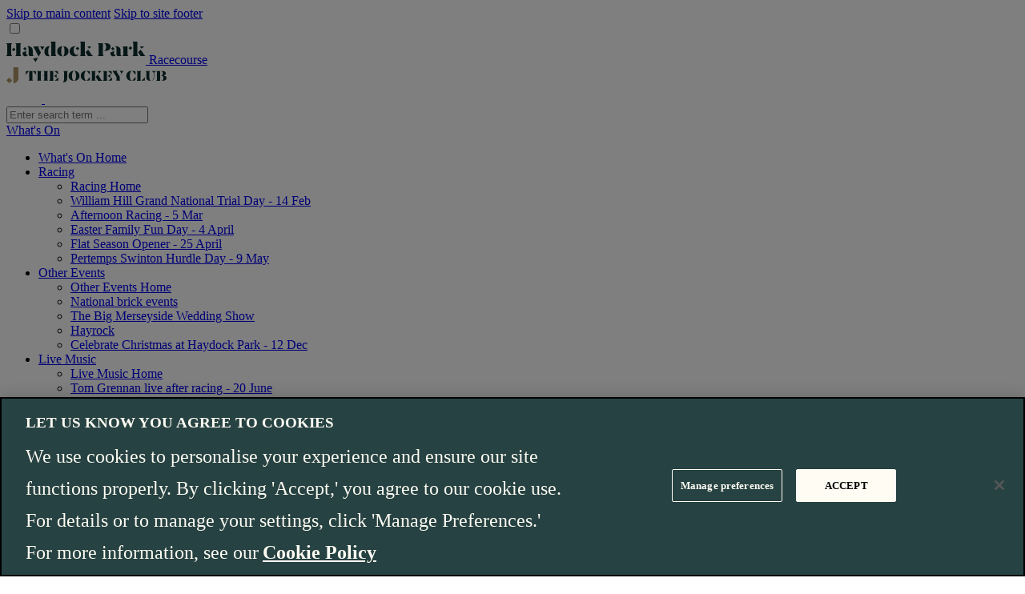

--- FILE ---
content_type: text/html; charset=utf-8
request_url: https://www.thejockeyclub.co.uk/haydock/media/press-releases/2019/05/mabsy/
body_size: 20353
content:



<!DOCTYPE html>
<!--[if lt IE 7 ]> <html dir="ltr" lang="en-gb" class="ie6 lt-ie9"> <![endif]-->
<!--[if IE 7 ]>    <html dir="ltr" lang="en-gb" class="ie7 lt-ie9"> <![endif]-->
<!--[if IE 8 ]>    <html dir="ltr" lang="en-gb" class="ie8 lt-ie9"> <![endif]-->
<!--[if IE 9 ]>    <html dir="ltr" lang="en-gb" class="ie9"> <![endif]-->
<!--[if (gt IE 9)|(gt IEMobile 7)|!(IEMobile)|!(IE)]><!-->
<html dir="ltr" lang="en-gb">
<!--<![endif]-->

<head>


    <!-- -->

    
    
    <link rel="preconnect" href="//cdn.optimizely.com">

    


    
    
    <link rel="preload" href="/static/fonts/Sincerity-Regular.woff2" as="font" type="font/woff2" crossorigin="anonymous">
    <link rel="preload" href="/static/fonts/JockeyClubDisplay-Regular.woff2" as="font" type="font/woff2" crossorigin="anonymous">

    
    

    
    




<link rel="apple-touch-icon" sizes="180x180" href="/apple-touch-icon.png">
<link rel="icon" type="image/png" sizes="32x32" href="/favicon-32x32.png">
<link rel="icon" type="image/png" sizes="16x16" href="/favicon-16x16.png">
<link rel="manifest" href="/site.webmanifest">
<link rel="mask-icon" href="/safari-pinned-tab.svg" color="#0f2d2d">
<meta name="msapplication-TileColor" content="#0f2d2d">
<meta name="theme-color" content="#ffffff">

<meta name="viewport" content="initial-scale=1.0, minimum-scale=1.0, width=device-width" />

<meta charset="UTF-8" />
<title>Armstrong Aggregates Temple Stakes could be the next stop for Mabs Cross</title>








<meta name="og:title" content="Mabsy"/>







<meta name="twitter:title" content="Mabsy"/>


<link rel="canonical" href="https://www.thejockeyclub.co.uk/haydock/media/press-releases/2019/05/mabsy/"/>






    

<link href="/bundles/default?v=96vGQROg9_9zUI64PcXWsrw-8SQRa-U2uGMh1cb_F1s1" rel="stylesheet"/>


    











    <script src="https://cdn.optimizely.com/js/24946920078.js"></script>








        <script>
            window['BasketType'] = 'v1';
        </script>
<script type="text/javascript">var appInsights=window.appInsights||function(config){function t(config){i[config]=function(){var t=arguments;i.queue.push(function(){i[config].apply(i,t)})}}var i={config:config},u=document,e=window,o="script",s="AuthenticatedUserContext",h="start",c="stop",l="Track",a=l+"Event",v=l+"Page",r,f;setTimeout(function(){var t=u.createElement(o);t.src=config.url||"https://js.monitor.azure.com/scripts/a/ai.0.js";u.getElementsByTagName(o)[0].parentNode.appendChild(t)});try{i.cookie=u.cookie}catch(y){}for(i.queue=[],r=["Event","Exception","Metric","PageView","Trace","Dependency"];r.length;)t("track"+r.pop());return t("set"+s),t("clear"+s),t(h+a),t(c+a),t(h+v),t(c+v),t("flush"),config.disableExceptionTracking||(r="onerror",t("_"+r),f=e[r],e[r]=function(config,t,u,e,o){var s=f&&f(config,t,u,e,o);return s!==!0&&i["_"+r](config,t,u,e,o),s}),i}({instrumentationKey:"3d4c10b2-a067-467c-9587-6671c0c660ee",sdkExtension:"a"});window.appInsights=appInsights;appInsights.queue&&appInsights.queue.length===0&&appInsights.trackPageView();</script></head>
<body name="top" id="top" class="theme-default theme--microsite header--microsite" data-theme="haydock-park" data-body-page-type="news" data-id="NTAyODksZW4tR0IsLGh0dHBzOi8vd3d3LnRoZWpvY2tleWNsdWIuY28udWsvaGF5ZG9jay9tZWRpYS9wcmVzcy1yZWxlYXNlcy8yMDE5LzA1L21hYnN5Lw" data-ticketing-host="https://ticketsales.thejockeyclub.co.uk/" data-ticketing-checkout="https://ticketsales.thejockeyclub.co.uk/online/shoppingCart.asp" data-basket-cachetime="120">


    





    



    


        <a href="#main-content" id="skip-to-content" tabindex="1" class="sr-only sr-only-focusable">Skip to main content</a>
        <a href="#site-footer" id="skip-to-footer" tabindex="1" class="sr-only sr-only-focusable">Skip to site footer</a>




    <header class="site-header site-header--microsite ">
        <input type="checkbox" id="searchBarToggle" name="searchBarToggle" class="search-bar__toggle">
        <div data-target-nav-grid class="universal-nav universal-nav--microsite">


            <div class="universal-nav__top">
                    <div class="universal-nav__top-content">
                        <div class="universal-nav__microsite">
                            <a href="/haydock/" class="racecourse" data-analytics-track="click" data-track-event="navigation-interaction" data-track-category="navigation-interaction" data-track-action="Logo" data-track-label="Haydock Park">
                                        <img src="/siteassets/logos/racecourse-logos/svg/haydock.svg" alt="Haydock Park Racecourse" />

                                <span>Racecourse</span>
                            </a>
                        </div>

                    </div>
                    <div class="universal-nav__top-content">
                        <a href="/" class="universal-nav__home" data-analytics-track="click" data-track-event="navigation-interaction" data-track-category="navigation-interaction" data-track-action="Logo" data-track-label="Haydock Park">
                            <img src="/static/images/logos/the-jockey-club-dark.svg" width="200" height="20" alt="Haydock Park" />
                        </a>
                            <div class="burger-container universal-nav__icons">
        <div class="icon-container">
            <a class="nav-icon nav-icon--hidden" data-basket-indicator data-basket-indicator-count="0" data-analytics-track="click" data-track-event="navigation-interaction" data-track-category="navigation-interaction" data-track-action="Main Navigation" data-track-label="Basket">
                <svg width="20" height="21" viewBox="0 0 20 21" fill="none" xmlns="http://www.w3.org/2000/svg">
                    <path d="M6.49428 7.54384V4.48001C6.49428 4.48001 6.49428 1.0332 9.92285 1.0332C13.3514 1.0332 13.3514 4.48001 13.3514 4.48001V7.54384M1.92285 19.0332L3.44666 5.62895H16.399L17.9229 19.0332H1.92285Z"
                          stroke="white"
                          stroke-width="2" />
                </svg>
            </a>

                <a href="/login/?ReturnUrl=/account/" data-href="" class="nav-icon">
                    <svg fill="none" height="20" viewBox="0 0 20 20" width="20" xmlns="http://www.w3.org/2000/svg">
                        <g stroke="#fff" stroke-width="2">
                            <path d="m19 20c0-4.4183-4.0294-8-9-8-4.97056 0-9 3.5817-9 8" />
                            <circle cx="10" cy="5" r="4" />
                        </g>
                    </svg>
                </a>
            <label for="searchBarToggle" class="nav-icon nav-icon--search js-search-bar-trigger" data-analytics-track="click" data-track-event="navigation-interaction" data-track-category="navigation-interaction" data-track-action="Main Navigation" data-track-label="Search">
                <svg width="21" height="21" viewBox="0 0 21 21" fill="none" xmlns="http://www.w3.org/2000/svg">
                    <path d="M12.9756 13.1689L19 19.0499" stroke="white" stroke-width="3" />
                    <path d="M14.7562 7.74023C14.7562 11.4127 11.6996 14.4307 7.8781 14.4307C4.05656 14.4307 1 11.4127 1 7.74023C1 4.0678 4.05656 1.0498 7.8781 1.0498C11.6996 1.0498 14.7562 4.0678 14.7562 7.74023Z"
                          stroke="white"
                          stroke-width="2" />
                </svg>

                </label>
                    <a href="#" data-burger class="hamburger" aria-expanded="false" data-analytics-track="click" data-track-event="navigation-interaction" data-track-category="navigation-interaction" data-track-action="Main Navigation" data-track-label="Hamburger Menu">
                        <div class="hamburger-box">
                            <div class="hamburger-inner"></div>
                        </div>
                    </a>
            </div>
        </div>

                    </div>


            </div>
        </div>
        <div data-target-searchbox class="search-bar">
            <form action="/search/">
                    <input type="hidden" autocomplete="off" name="SiteId" value="80" />
                <input name="Term" data-search-input placeholder="Enter search term ..." />
                <label for="searchBarToggle" class="search-bar__close"></label>
            </form>
        </div>
        <nav class="nav-container" aria-hidden="true" aria-label="full-menu" data-burger-target-menu>
            <div class="row inner bottom-nav-inner js-navigation-items">
                                    <div class="bottom-nav-menu-item">
                        <div class="nav-container__item ">

                                <a href="/haydock/events-tickets/" class="u-primary trigger" data-analytics-track="click" data-track-event="navigation-interaction" data-track-category="navigation-interaction" data-track-action="Header Links" data-track-label="What's On">
                                    What&#39;s On
                                    <span class="indicator arrow"></span>
                                </a>
                                <div class="bottom-nav-menu-item-wrapper">
                                    <ul class="nav-list">
                                        <li class="hidden-md-up">
                                            <a href="/haydock/events-tickets/" class="" data-analytics-track="click" data-track-event="navigation-interaction" data-track-category="navigation-interaction" data-track-action="Mega Menu" data-track-label="What's On">What&#39;s On Home</a>
                                        </li>
        <li>
                    <a href="/haydock/events-tickets/" attr-handler="secondary-menu-trigger" class="has-children " data-analytics-track="click" data-track-event="navigation-interaction" data-track-category="navigation-interaction" data-track-action="Mega Menu" data-track-label="Racing">Racing</a>
                    <ul attr-handler="tertiary-menu" attr-open="true" class="tertiary-menu no-bullets ">
                        <li class="tertiary-menu-item"><a href="/haydock/events-tickets/" class="hidden-sm-up" data-analytics-track="click" data-track-event="navigation-interaction" data-track-category="navigation-interaction" data-track-action="Mega Menu" data-track-label="Racing Home">Racing Home</a></li>
                            <li class="tertiary-menu-item">
                                <a href="/haydock/events-tickets/grand-national-trial/">William Hill Grand National Trial Day - 14 Feb</a>
                            </li>
                            <li class="tertiary-menu-item">
                                <a href="/haydock/events-tickets/afternoon-racing/">Afternoon Racing - 5 Mar</a>
                            </li>
                            <li class="tertiary-menu-item">
                                <a href="/haydock/events-tickets/easter-family-day/">Easter Family Fun Day - 4 April</a>
                            </li>
                            <li class="tertiary-menu-item">
                                <a href="/haydock/events-tickets/flat-season-opener/">Flat Season Opener - 25 April</a>
                            </li>
                            <li class="tertiary-menu-item">
                                <a href="/haydock/events-tickets/swinton-hurdle-day/">Pertemps Swinton Hurdle Day - 9 May</a>
                            </li>
                    </ul>
        </li>
        <li>
                    <a href="/haydock/events-tickets/#category=other-jc" attr-handler="secondary-menu-trigger" class="has-children " data-analytics-track="click" data-track-event="navigation-interaction" data-track-category="navigation-interaction" data-track-action="Mega Menu" data-track-label="Other Events">Other Events</a>
                    <ul attr-handler="tertiary-menu" attr-open="true" class="tertiary-menu no-bullets ">
                        <li class="tertiary-menu-item"><a href="/haydock/events-tickets/#category=other-jc" class="hidden-sm-up" data-analytics-track="click" data-track-event="navigation-interaction" data-track-category="navigation-interaction" data-track-action="Mega Menu" data-track-label="Other Events Home">Other Events Home</a></li>
                            <li class="tertiary-menu-item">
                                <a href="/haydock/events-tickets/national-brick-events/">National brick events</a>
                            </li>
                            <li class="tertiary-menu-item">
                                <a href="/haydock/events-tickets/red-event-wedding-fayre/">The Big Merseyside Wedding Show</a>
                            </li>
                            <li class="tertiary-menu-item">
                                <a href="/haydock/events-tickets/hayrock/">Hayrock</a>
                            </li>
                            <li class="tertiary-menu-item">
                                <a href="/haydock/events-tickets/christmas-parties-3/">Celebrate Christmas at Haydock Park - 12 Dec</a>
                            </li>
                    </ul>
        </li>
        <li>
                    <a href="/haydock/events-tickets/live-music/" attr-handler="secondary-menu-trigger" class="has-children " data-analytics-track="click" data-track-event="navigation-interaction" data-track-category="navigation-interaction" data-track-action="Mega Menu" data-track-label="Live Music">Live Music</a>
                    <ul attr-handler="tertiary-menu" attr-open="true" class="tertiary-menu no-bullets ">
                        <li class="tertiary-menu-item"><a href="/haydock/events-tickets/live-music/" class="hidden-sm-up" data-analytics-track="click" data-track-event="navigation-interaction" data-track-category="navigation-interaction" data-track-action="Mega Menu" data-track-label="Live Music Home">Live Music Home</a></li>
                            <li class="tertiary-menu-item">
                                <a href="/haydock/events-tickets/tom-grennan/">Tom Grennan live after racing - 20 June</a>
                            </li>
                            <li class="tertiary-menu-item">
                                <a href="/haydock/events-tickets/madness/">Madness live after racing - 18 July</a>
                            </li>
                    </ul>
        </li>
                                    </ul>
                                </div>
                        </div>
                    </div>
                    <div class="bottom-nav-menu-item">
                        <div class="nav-container__item ">

                                <a href="/haydock/the-racing/" class="u-primary trigger" data-analytics-track="click" data-track-event="navigation-interaction" data-track-category="navigation-interaction" data-track-action="Header Links" data-track-label="Racing">
                                    Racing
                                    <span class="indicator arrow"></span>
                                </a>
                                <div class="bottom-nav-menu-item-wrapper">
                                    <ul class="nav-list">
                                        <li class="hidden-md-up">
                                            <a href="/haydock/the-racing/" class="" data-analytics-track="click" data-track-event="navigation-interaction" data-track-category="navigation-interaction" data-track-action="Mega Menu" data-track-label="Racing">Racing Home</a>
                                        </li>
        <li>
                    <a  href="/haydock/events-tickets/tickets/" data-analytics-track="click" data-track-event="navigation-interaction" data-track-category="navigation-interaction" data-track-action="Mega Menu" data-track-label="Tickets">Tickets</a>
                    <a  href="/haydock/membership-and-offers/groups/group-bookings/" data-analytics-track="click" data-track-event="navigation-interaction" data-track-category="navigation-interaction" data-track-action="Mega Menu" data-track-label="Group Bookings">Group Bookings</a>
                    <a  href="/haydock/events-tickets/live-music/" data-analytics-track="click" data-track-event="navigation-interaction" data-track-category="navigation-interaction" data-track-action="Mega Menu" data-track-label="Live Music">Live Music</a>
                    <a  href="/haydock/student-beans/" data-analytics-track="click" data-track-event="navigation-interaction" data-track-category="navigation-interaction" data-track-action="Mega Menu" data-track-label="Student Discount ">Student Discount </a>
        </li>
        <li>
                    <a  href="/haydock/hospitality/" data-analytics-track="click" data-track-event="navigation-interaction" data-track-category="navigation-interaction" data-track-action="Mega Menu" data-track-label="Hospitality">Hospitality</a>
                    <a  href="/haydock/hospitality/restaurant-packages/" data-analytics-track="click" data-track-event="navigation-interaction" data-track-category="navigation-interaction" data-track-action="Mega Menu" data-track-label="Restaurant Packages">Restaurant Packages</a>
                    <a  href="/haydock/hospitality/private-boxes/" data-analytics-track="click" data-track-event="navigation-interaction" data-track-category="navigation-interaction" data-track-action="Mega Menu" data-track-label="Private Boxes">Private Boxes</a>
                    <a  href="/events-tickets/gift-cards/" data-analytics-track="click" data-track-event="navigation-interaction" data-track-category="navigation-interaction" data-track-action="Mega Menu" data-track-label="Gift Cards">Gift Cards</a>
        </li>
        <li>
                    <a  href="/haydock/plan-your-day/" data-analytics-track="click" data-track-event="navigation-interaction" data-track-category="navigation-interaction" data-track-action="Mega Menu" data-track-label="Plan Visit">Plan Visit</a>
                    <a  href="/haydock/visitor-info/directions-and-parking/" data-analytics-track="click" data-track-event="navigation-interaction" data-track-category="navigation-interaction" data-track-action="Mega Menu" data-track-label="Directions and parking">Directions and parking</a>
                    <a  href="/haydock/plan-your-day/dress-code/" data-analytics-track="click" data-track-event="navigation-interaction" data-track-category="navigation-interaction" data-track-action="Mega Menu" data-track-label="Raceday style">Raceday style</a>
                    <a  href="/haydock/plan-your-day/food-drink/" data-analytics-track="click" data-track-event="navigation-interaction" data-track-category="navigation-interaction" data-track-action="Mega Menu" data-track-label="Food & Drink">Food &amp; Drink</a>
                    <a  href="/haydock/plan-your-day/our-raceday-app/" data-analytics-track="click" data-track-event="navigation-interaction" data-track-category="navigation-interaction" data-track-action="Mega Menu" data-track-label="Haydock Park Racecourse App">Haydock Park Racecourse App</a>
                    <a  href="/haydock/visitor-info/faqs/" data-analytics-track="click" data-track-event="navigation-interaction" data-track-category="navigation-interaction" data-track-action="Mega Menu" data-track-label="FAQs">FAQs</a>
                    <a  href="/haydock/visitor-info/physical-accessibility/" data-analytics-track="click" data-track-event="navigation-interaction" data-track-category="navigation-interaction" data-track-action="Mega Menu" data-track-label="Venue Accessibility">Venue Accessibility</a>
        </li>
        <li>
                    <a  href="/haydock/owners-and-trainers/" data-analytics-track="click" data-track-event="navigation-interaction" data-track-category="navigation-interaction" data-track-action="Mega Menu" data-track-label="Owners and Trainers">Owners and Trainers</a>
                    <a  href="/haydock/owners-and-trainers/the-going/" data-analytics-track="click" data-track-event="navigation-interaction" data-track-category="navigation-interaction" data-track-action="Mega Menu" data-track-label="The Going">The Going</a>
                    <a  href="/haydock/media/race-replays/" data-analytics-track="click" data-track-event="navigation-interaction" data-track-category="navigation-interaction" data-track-action="Mega Menu" data-track-label="Racing Replays">Racing Replays</a>
                    <a  href="/haydock/about/welfare/" data-analytics-track="click" data-track-event="navigation-interaction" data-track-category="navigation-interaction" data-track-action="Mega Menu" data-track-label="Horse Welfare">Horse Welfare</a>
        </li>
                                    </ul>
                                </div>
                        </div>
                    </div>
                    <div class="bottom-nav-menu-item">
                        <div class="nav-container__item ">

                                <a href="/haydock/membership-and-offers/" class="u-primary trigger" data-analytics-track="click" data-track-event="navigation-interaction" data-track-category="navigation-interaction" data-track-action="Header Links" data-track-label="Membership">
                                    Membership
                                    <span class="indicator arrow"></span>
                                </a>
                                <div class="bottom-nav-menu-item-wrapper">
                                    <ul class="nav-list">
                                        <li class="hidden-md-up">
                                            <a href="/haydock/membership-and-offers/" class="" data-analytics-track="click" data-track-event="navigation-interaction" data-track-category="navigation-interaction" data-track-action="Mega Menu" data-track-label="Membership">Membership Home</a>
                                        </li>
        <li>
                    <a  href="/haydock/membership-and-offers/annual/" data-analytics-track="click" data-track-event="navigation-interaction" data-track-category="navigation-interaction" data-track-action="Mega Menu" data-track-label="Membership">Membership</a>
        </li>
        <li>
                    <a  href="/events-tickets/rewards4racing/" data-analytics-track="click" data-track-event="navigation-interaction" data-track-category="navigation-interaction" data-track-action="Mega Menu" data-track-label="Rewards4Racing">Rewards4Racing</a>
                    <a  href="/events-tickets/racepass18to24/" data-analytics-track="click" data-track-event="navigation-interaction" data-track-category="navigation-interaction" data-track-action="Mega Menu" data-track-label="RacePass 18 to 24">RacePass 18 to 24</a>
        </li>
                                    </ul>
                                </div>
                        </div>
                    </div>
                    <div class="bottom-nav-menu-item">
                        <div class="nav-container__item ">

                                <a href="/haydock/venue-hire/" class="u-primary trigger" data-analytics-track="click" data-track-event="navigation-interaction" data-track-category="navigation-interaction" data-track-action="Header Links" data-track-label="Venue Hire">
                                    Venue Hire
                                    <span class="indicator arrow"></span>
                                </a>
                                <div class="bottom-nav-menu-item-wrapper">
                                    <ul class="nav-list">
                                        <li class="hidden-md-up">
                                            <a href="/haydock/venue-hire/" class="" data-analytics-track="click" data-track-event="navigation-interaction" data-track-category="navigation-interaction" data-track-action="Mega Menu" data-track-label="Venue Hire">Venue Hire Home</a>
                                        </li>
        <li>
                    <a href="/haydock/venue-hire/what-we-do/" attr-handler="secondary-menu-trigger" class="has-children " data-analytics-track="click" data-track-event="navigation-interaction" data-track-category="navigation-interaction" data-track-action="Mega Menu" data-track-label="What We Do">What We Do</a>
                    <ul attr-handler="tertiary-menu" attr-open="true" class="tertiary-menu no-bullets ">
                        <li class="tertiary-menu-item"><a href="/haydock/venue-hire/what-we-do/" class="hidden-sm-up" data-analytics-track="click" data-track-event="navigation-interaction" data-track-category="navigation-interaction" data-track-action="Mega Menu" data-track-label="What We Do Home">What We Do Home</a></li>
                            <li class="tertiary-menu-item">
                                <a href="/haydock/venue-hire/what-we-do/meetings-conferences/">Meetings &amp; Conferences</a>
                            </li>
                            <li class="tertiary-menu-item">
                                <a href="/haydock/venue-hire/what-we-do/banqueting/">Banqueting &amp; Gala Dinners</a>
                            </li>
                            <li class="tertiary-menu-item">
                                <a href="/haydock/venue-hire/what-we-do/outdoor-events/">Outdoor Events</a>
                            </li>
                    </ul>
                    <a  href="/haydock/events-tickets/shared-christmas-parties/" data-analytics-track="click" data-track-event="navigation-interaction" data-track-category="navigation-interaction" data-track-action="Mega Menu" data-track-label="Christmas Parties">Christmas Parties</a>
        </li>
        <li>
                    <a href="/haydock/venue-hire/spaces-suites/" attr-handler="secondary-menu-trigger" class="has-children " data-analytics-track="click" data-track-event="navigation-interaction" data-track-category="navigation-interaction" data-track-action="Mega Menu" data-track-label="Explore our Spaces">Explore our Spaces</a>
                    <ul attr-handler="tertiary-menu" attr-open="true" class="tertiary-menu no-bullets ">
                        <li class="tertiary-menu-item"><a href="/haydock/venue-hire/spaces-suites/" class="hidden-sm-up" data-analytics-track="click" data-track-event="navigation-interaction" data-track-category="navigation-interaction" data-track-action="Mega Menu" data-track-label="Explore our Spaces Home">Explore our Spaces Home</a></li>
                            <li class="tertiary-menu-item">
                                <a href="/haydock/venue-hire/spaces-suites/davies-suite/">Davies Suite</a>
                            </li>
                            <li class="tertiary-menu-item">
                                <a href="/haydock/venue-hire/spaces-suites/horseshoe-suite/">Horseshoe Suite</a>
                            </li>
                            <li class="tertiary-menu-item">
                                <a href="/haydock/venue-hire/spaces-suites/jubilee-suite/">Jubilee Suite</a>
                            </li>
                    </ul>
        </li>
        <li>
                    <a  href="/haydock/venue-hire/visiting-us/" data-analytics-track="click" data-track-event="navigation-interaction" data-track-category="navigation-interaction" data-track-action="Mega Menu" data-track-label="Your Event">Your Event</a>
                    <a  href="/venues/meet-the-team/" data-analytics-track="click" data-track-event="navigation-interaction" data-track-category="navigation-interaction" data-track-action="Mega Menu" data-track-label="Meet The Team">Meet The Team</a>
                    <a  href="/haydock/venue-hire/contact-us/" data-analytics-track="click" data-track-event="navigation-interaction" data-track-category="navigation-interaction" data-track-action="Mega Menu" data-track-label="Contact Us">Contact Us</a>
                    <a  href="/venues/venue-hire-offer-2026/" data-analytics-track="click" data-track-event="navigation-interaction" data-track-category="navigation-interaction" data-track-action="Mega Menu" data-track-label="Venue Hire Offer 2026">Venue Hire Offer 2026</a>
        </li>
                                    </ul>
                                </div>
                        </div>
                    </div>
                    <div class="bottom-nav-menu-item">
                        <div class="nav-container__item ">

                                <a href="/haydock/newsletter/" class="nav-container__link" target="_self" data-analytics-track="click" data-track-event="navigation-interaction" data-track-category="navigation-interaction" data-track-action="Legacy Mega Menu" data-track-label="Sign Up">Sign Up</a>
                        </div>
                    </div>
                    <div class="bottom-nav-menu-item">
                        <div class="nav-container__item ">

                                <a href="/haydock/media/news/" class="u-primary trigger" data-analytics-track="click" data-track-event="navigation-interaction" data-track-category="navigation-interaction" data-track-action="Header Links" data-track-label="News">
                                    News
                                    <span class="indicator arrow"></span>
                                </a>
                                <div class="bottom-nav-menu-item-wrapper">
                                    <ul class="nav-list">
                                        <li class="hidden-md-up">
                                            <a href="/haydock/media/news/" class="" data-analytics-track="click" data-track-event="navigation-interaction" data-track-category="navigation-interaction" data-track-action="Mega Menu" data-track-label="News">News Home</a>
                                        </li>
        <li>
                    <a  href="/haydock/media/press-releases/" data-analytics-track="click" data-track-event="navigation-interaction" data-track-category="navigation-interaction" data-track-action="Mega Menu" data-track-label="Press Releases">Press Releases</a>
        </li>
        <li>
                    <a  href="/haydock/media/media-accreditation/" data-analytics-track="click" data-track-event="navigation-interaction" data-track-category="navigation-interaction" data-track-action="Mega Menu" data-track-label="Media Accreditation">Media Accreditation</a>
        </li>
                                    </ul>
                                </div>
                        </div>
                    </div>
                    <div class="bottom-nav-menu-item">
                        <div class="nav-container__item ">

                                <a href="/haydock/about/" class="u-primary trigger" data-analytics-track="click" data-track-event="navigation-interaction" data-track-category="navigation-interaction" data-track-action="Header Links" data-track-label="About">
                                    About
                                    <span class="indicator arrow"></span>
                                </a>
                                <div class="bottom-nav-menu-item-wrapper">
                                    <ul class="nav-list">
                                        <li class="hidden-md-up">
                                            <a href="/haydock/about/" class="" data-analytics-track="click" data-track-event="navigation-interaction" data-track-category="navigation-interaction" data-track-action="Mega Menu" data-track-label="About">About Home</a>
                                        </li>
        <li>
                    <a  href="/haydock/about/history/" data-analytics-track="click" data-track-event="navigation-interaction" data-track-category="navigation-interaction" data-track-action="Mega Menu" data-track-label="History">History</a>
                    <a  href="/about-us/our-present/group-partners/" data-analytics-track="click" data-track-event="navigation-interaction" data-track-category="navigation-interaction" data-track-action="Mega Menu" data-track-label="Group Partners">Group Partners</a>
        </li>
        <li>
                    <a  href="/haydock/about/contact/" data-analytics-track="click" data-track-event="navigation-interaction" data-track-category="navigation-interaction" data-track-action="Mega Menu" data-track-label="Contact">Contact</a>
                    <a  href="https://careers.thejockeyclub.co.uk/" data-analytics-track="click" data-track-event="navigation-interaction" data-track-category="navigation-interaction" data-track-action="Mega Menu" data-track-label="Careers">Careers</a>
        </li>
                                    </ul>
                                </div>
                        </div>
                    </div>
                                    <div class="bottom-nav-menu-item bottom-nav-menu-item__return hidden-md-up">
                        <div class="nav-container__item">
                            <a href="/" class="trigger justify-content-center" data-analytics-track="click" data-track-event="navigation-interaction" data-track-category="navigation-interaction" data-track-action="Logo" data-track-label="Return to the homepage">
                                <img src="/static/images/logos/the-jockey-club-dark.svg" width="200" height="20" loading="lazy" alt="The Jockey Club" />
                            </a>
                        </div>
                    </div>

                <div class="nav-container-overflow nav-container-overflow--empty">
                    <input id="navigation-more" name="navigation-more" type="checkbox">
                    <div class="nav-container-overflow__trigger">
                        <label for="navigation-more" class="nav-container-overflow--desktop">More</label>
                        <span class="nav-container-overflow__more"></span>
                    </div>
                    <div id="#nav-more-items" class="nav-container-overflow__items numberless"></div>
                </div>

                <div class="fixed-right-nav-menu-item">
                    <a href="/haydock/" class="universal-nav__logo" data-analytics-track="click" data-track-event="navigation-interaction" data-track-category="navigation-interaction" data-track-action="Sticky Navigation" data-track-label="Haydock Park">
        <img src="/siteassets/logos/racecourse-logos/svg/haydock.svg" alt="Haydock Park Racecourse" />
                    </a>
                        <div class="burger-container universal-nav__icons">
        <div class="icon-container">
            <a class="nav-icon nav-icon--hidden" data-basket-indicator data-basket-indicator-count="0" data-analytics-track="click" data-track-event="navigation-interaction" data-track-category="navigation-interaction" data-track-action="Main Navigation" data-track-label="Basket">
                <svg width="20" height="21" viewBox="0 0 20 21" fill="none" xmlns="http://www.w3.org/2000/svg">
                    <path d="M6.49428 7.54384V4.48001C6.49428 4.48001 6.49428 1.0332 9.92285 1.0332C13.3514 1.0332 13.3514 4.48001 13.3514 4.48001V7.54384M1.92285 19.0332L3.44666 5.62895H16.399L17.9229 19.0332H1.92285Z"
                          stroke="white"
                          stroke-width="2" />
                </svg>
            </a>

                <a href="/login/?ReturnUrl=/account/" data-href="" class="nav-icon">
                    <svg fill="none" height="20" viewBox="0 0 20 20" width="20" xmlns="http://www.w3.org/2000/svg">
                        <g stroke="#fff" stroke-width="2">
                            <path d="m19 20c0-4.4183-4.0294-8-9-8-4.97056 0-9 3.5817-9 8" />
                            <circle cx="10" cy="5" r="4" />
                        </g>
                    </svg>
                </a>
            <label for="searchBarToggle" class="nav-icon nav-icon--search js-search-bar-trigger" data-analytics-track="click" data-track-event="navigation-interaction" data-track-category="navigation-interaction" data-track-action="Main Navigation" data-track-label="Search">
                <svg width="21" height="21" viewBox="0 0 21 21" fill="none" xmlns="http://www.w3.org/2000/svg">
                    <path d="M12.9756 13.1689L19 19.0499" stroke="white" stroke-width="3" />
                    <path d="M14.7562 7.74023C14.7562 11.4127 11.6996 14.4307 7.8781 14.4307C4.05656 14.4307 1 11.4127 1 7.74023C1 4.0678 4.05656 1.0498 7.8781 1.0498C11.6996 1.0498 14.7562 4.0678 14.7562 7.74023Z"
                          stroke="white"
                          stroke-width="2" />
                </svg>

                </label>
            </div>
        </div>

                </div>
            </div>
        </nav>

    </header>
    <div class="user-account__navigation" data-link-user-navlist>
        

<nav aria-label="User account navigation" class="user-navigation">
        <ul class="user-navigation-list nav-list" data-user-navigation="">
                <li class="user-navigation-list__item  ">
                    <a href="/account/my-details/" class="user-navigation-link">
                            <div class="navigation-icon">
                                <span class="icon-lib icon-lib--settings">
                                    <span class="sr-only">icon dashboard</span>
                                </span>
                            </div>
                        <p>My Details</p>
                    </a>
                                    </li>
                <li class="user-navigation-list__item user-navigation-list__item--has-children ">
                    <a href="/account/my-preferences/" class="user-navigation-link">
                            <div class="navigation-icon">
                                <span class="icon-lib icon-lib--controls">
                                    <span class="sr-only">icon dashboard</span>
                                </span>
                            </div>
                        <p>My Preferences</p>
                    </a>
                        <button class="user-navigation-link__toggle" type="button" aria-label="Toggle My Preferences">
                            <span class="icon-lib icon-lib--chevron">
                                <span class="sr-only"></span>
                            </span>
                        </button>
                                            <ul class="user-navigation-sub-list child-menu">
                                <li class="user-navigation-sub-list__item ">
                                    <a href="/account/my-preferences/contact-preferences/" class="user-navigation-link">
                                        <p>My Contact Preferences</p>
                                    </a>
                                </li>
                                <li class="user-navigation-sub-list__item ">
                                    <a href="/account/my-preferences/racecourses/" class="user-navigation-link">
                                        <p>My Racecourses</p>
                                    </a>
                                </li>
                                <li class="user-navigation-sub-list__item ">
                                    <a href="/account/my-preferences/interests/" class="user-navigation-link">
                                        <p>My Interests</p>
                                    </a>
                                </li>
                        </ul>
                </li>
                <li class="user-navigation-list__item  ">
                    <a href="/account/my-bookings/" class="user-navigation-link">
                            <div class="navigation-icon">
                                <span class="icon-lib icon-lib--booking">
                                    <span class="sr-only">icon dashboard</span>
                                </span>
                            </div>
                        <p>My bookings</p>
                    </a>
                                    </li>
                <li class="user-navigation-list__item  ">
                    <a href="/account/rewards4racing/" class="user-navigation-link">
                            <span class="racing-rewards-points">
                                <p>0</p>
                                <p>points</p>
                            </span>
                        <p>Rewards4Racing</p>
                            <div class="r4r-wrapper">
                                <span class="r4r-logo"></span>
                            </div>
                    </a>
                                    </li>
                <li class="user-navigation-list__item  ">
                    <a href="/account/my-promo-codes/" class="user-navigation-link">
                            <div class="navigation-icon">
                                <span class="icon-lib icon-lib--vouchers">
                                    <span class="sr-only">icon dashboard</span>
                                </span>
                            </div>
                        <p>My Promo Codes</p>
                    </a>
                                    </li>
                <li class="user-navigation-list__item  ">
                    <a href="/account/betting-self-exclusion/" class="user-navigation-link">
                            <div class="navigation-icon">
                                <span class="icon-lib icon-lib--hand">
                                    <span class="sr-only">icon dashboard</span>
                                </span>
                            </div>
                        <p>Betting Self Exclusion</p>
                    </a>
                                    </li>
        </ul>
    <div class="sign-out">
        <a href="/logout/">Sign out</a>
    </div>
</nav>
    </div>

    

    



<div class="alerts-wrapper">
    <div class="basket-error" id="errorContainer" role="alert" aria-live="assertive">
    <button type="button" class="close"><span class="sr-only">Close</span></button>
    <div class="d-flex flex-column justify-center text-center">
        <p class="standard-msg">Before you continue</p>
        <p class="alert">Generic error message</p>
    </div>
    <div class="confirm">
        <button class="button button-quinary" data-value="true">Yes, continue</button>
        <button class="button button-quaternary" data-value="false">No</button>
    </div>
</div>



    <div class="basket-alert" role="alert" aria-labelledby="dialog-label" aria-describedby="dialog-desc">
        <button type="button" class="close"><span class="sr-only">Close</span></button>
        <h2 id="dialog-label" class="sr-only">Basket updated</h2>
        <p class="standard-msg" id="dialog-desc">The selected items have been added to your basket </p>
        <p class="expiry" aria-hidden="true">Your Basket will expire in <span class="remaining-time" data-remaining-time>time</span> minutes.</p>
        <a class="button button-quaternary" data-checkout-button>View Basket </a>
        <div class="upgrade u-bg-v2-green show" data-upgrade-notice>
            <div class="upgrade-text-wrapper">
                <h2 class="h2 upgrade-text u-text-center">
                    <span>Fancy an upgrade?</span>
                </h2>
            </div>
            <a class="button button-quaternary button-quaternary--gold" data-analytics-track="click" data-track-event="upgrades" data-track-category="Product Upgrade" data-track-action="View" data-track-label="">View options</a>
        </div>
    </div>
    <p class="expiry sr-only" role="alert">Your Basket will expire in <span class="remaining-time" data-remaining-time-sr>time</span> minutes.</p>
</div>


    <div class="basket basket--quick-view">
</div>


    



<section class="section container-fluid news-hero u-bg-picture u-bg-image-wrapper">
        <div class="picture-bg">
            <picture>
                <source srcset="/globalassets/racecourses/haydock-park/media/news/haydock_park_news_header-2.jpg?IMAGEMAX&amp;settings=[base64] 1x,/globalassets/racecourses/haydock-park/media/news/haydock_park_news_header-2.jpg?IMAGEMAX&amp;settings=[base64] 2x,/globalassets/racecourses/haydock-park/media/news/haydock_park_news_header-2.jpg?IMAGEMAX&amp;settings=[base64] 3x" media="(min-width: 1200px)" />
                <source srcset="/globalassets/racecourses/haydock-park/media/news/haydock_park_news_header-2.jpg?IMAGEMAX&amp;settings=[base64] 1x,/globalassets/racecourses/haydock-park/media/news/haydock_park_news_header-2.jpg?IMAGEMAX&amp;settings=[base64] 2x,/globalassets/racecourses/haydock-park/media/news/haydock_park_news_header-2.jpg?IMAGEMAX&amp;settings=[base64] 3x" media="(min-width: 992px) and (max-width:1200px)" />
                <source srcset="/globalassets/racecourses/haydock-park/media/news/haydock_park_news_header-2.jpg?IMAGEMAX&amp;settings=[base64] 1x,/globalassets/racecourses/haydock-park/media/news/haydock_park_news_header-2.jpg?IMAGEMAX&amp;settings=[base64] 2x,/globalassets/racecourses/haydock-park/media/news/haydock_park_news_header-2.jpg?IMAGEMAX&amp;settings=[base64] 3x" media="(min-width: 576px) and (max-width:992px)" />
                <img class="u-bg-image" srcset="/globalassets/racecourses/haydock-park/media/news/haydock_park_news_header-2.jpg?IMAGEMAX&amp;settings=[base64]" alt="" loading="lazy" />
            </picture>
        </div>
</section>

<section class="section container-fluid article news">
    <div class="row">
        <div class="offset-lg-2 col-lg-8">
            <div class="heading u-text-center-sm">
                <h2 class="h2 feature" >Armstrong Aggregates Temple Stakes could be the next stop for Mabs Cross</h2>
                <div class="details">
                        <h3 class="h3 feature">
Press Release
                                <span class="pipe"></span>

16th May 2019
                                <span class="pipe"></span>

Haydock Park                        </h3>
                            <p class="u-caps" >By Tony Dewhurst</p>
                </div>
            </div>
            <article>
                <div class="body">
                    <p><strong>NEXT weekend&rsquo;s Armstrong Aggregates Temple Stakes at Haydock Park could be the next stop for local wonder horse Mabs Cross.</strong></p>
<p><strong><img src="/globalassets/racecourses/haydock-park/media/news/mabs-cross.jpg" alt="MABS CROSS.jpg" width="1200" height="981" /></strong></p>
<p>The brilliant five-year-old was crowned champion European sprinter after powering her way to glory in the Prix de I&rsquo; Abbeye at Longchamp.</p>
<p>Weeks earlier she was beaten by a nose in the prestigious Nunthorpe Stakes at York.</p>
<p>But the good times have kept rolling for Mabs Cross this year. The jet-heeled sprinter brushed aside a seven-pound penalty to defend her Palace House Stakes crown at Newmarket on 2,000 Guineas Day.</p>
<p>And her owners, David and Emma Armstrong who bred Mabs Cross at Coppull&rsquo;s Highfield Farm, would love to see their pride and joy claim the Temple Stakes crown - the race they sponsor every year at Haydock Park.</p>
<p>&ldquo;Mabs Cross&rsquo; win at Newmarket a fortnight ago was an extraordinary effort,&rdquo; said co-owner David Armstrong.</p>
<p>&ldquo;We&rsquo;ve always had an iron belief in her.</p>
<p>&ldquo;She has such a big heart and never stops trying.</p>
<p>&ldquo;I definitely thought there would be more improvement in her this season - and she proved that in the Palace House Stakes.&rdquo;</p>
<p>He added: &ldquo;Breeding horses is my passion in life and to have a horse like her is a dream.</p>
<p>&ldquo;Haydock Park is my local track, the course I first went to watch racing with a friend, and I caught the racing bug.</p>
<p>&ldquo;I enjoy going there and it would be lovely to see Mabs Cross race there again.&rdquo;</p>
<p>The Armstrong&rsquo;s have already bred July Cup winner Mayson, who raced in their colours, as did Prix Maurice De Gheest winner Garswood.</p>
<p>The Temple Stakes is set to attract a stellar line-up with speedball Kachy, Nunthorpe victor Alpha Delphini and Battaash all in the reckoning for the Group Two five-furlongs dash.</p>
<p>Battaash recovered from a slow start twelve months ago to get up and deny Aidan O&rsquo;Brien&rsquo;s Washington DC with Kachy in third and Mabs Cross in fourth.</p>
<p>Charlie Hills, trainer of Battaash, said: &ldquo;Last year, although he won a couple of nice Group 2 races, the Temple Stakes and King George Quatar Stakes at Goodwood, we were never really happy with the way he looked.</p>
<p>&ldquo;But this season year he looks fantastic, his work&rsquo;s been good and he&rsquo;s a picture of health.</p>
<p>&ldquo;He&rsquo;ll go back to Haydock next week, then Ascot.&rdquo;</p>
                </div>
            </article>
        </div>
    </div>
</section>






<section class="section container-fluid cta-block-grid">
        <div class="row">
            <div class="col-12">
                <div class="section-title-wrapper">
                    <h2 class="h2 section-title u-text-center" >
                        <span>MORE LIKE THIS</span>
                    </h2>
                </div>
            </div>
        </div>


            <div class="three-column cta-block cta-block--news">
                <div class="row">
                        



        <div class="col-lg-4 col-sm-6">
            <div class="cta-card">
                <div class="cta-card__top">
                    <div class="u-bg-picture u-bg-image-wrapper">
<picture class="u-bg-image"><source media="(min-width:1440px)" srcset="/globalassets/racecourses/haydock-park/untitled-design-16.jpg?IMAGEMAX&amp;settings=[base64], /globalassets/racecourses/haydock-park/untitled-design-16.jpg?IMAGEMAX&amp;settings=[base64] 2x"><source media="(min-width:1280px)" srcset="/globalassets/racecourses/haydock-park/untitled-design-16.jpg?IMAGEMAX&amp;settings=[base64], /globalassets/racecourses/haydock-park/untitled-design-16.jpg?IMAGEMAX&amp;settings=[base64] 2x"><source media="(min-width:1024px)" srcset="/globalassets/racecourses/haydock-park/untitled-design-16.jpg?IMAGEMAX&amp;settings=[base64], /globalassets/racecourses/haydock-park/untitled-design-16.jpg?IMAGEMAX&amp;settings=[base64] 2x"><source media="(min-width:768px)" srcset="/globalassets/racecourses/haydock-park/untitled-design-16.jpg?IMAGEMAX&amp;settings=[base64], /globalassets/racecourses/haydock-park/untitled-design-16.jpg?IMAGEMAX&amp;settings=[base64] 2x"><source media="(min-width:425px)" srcset="/globalassets/racecourses/haydock-park/untitled-design-16.jpg?IMAGEMAX&amp;settings=[base64], /globalassets/racecourses/haydock-park/untitled-design-16.jpg?IMAGEMAX&amp;settings=[base64] 2x"><source media="(min-width:375px)" srcset="/globalassets/racecourses/haydock-park/untitled-design-16.jpg?IMAGEMAX&amp;settings=[base64], /globalassets/racecourses/haydock-park/untitled-design-16.jpg?IMAGEMAX&amp;settings=[base64] 2x"><source media="(min-width:320px)" srcset="/globalassets/racecourses/haydock-park/untitled-design-16.jpg?IMAGEMAX&amp;settings=[base64], /globalassets/racecourses/haydock-park/untitled-design-16.jpg?IMAGEMAX&amp;settings=[base64] 2x"><img alt="DEUTSCH HOPES ROYALE PAGAILLE CAN MAKE A ‘BIT OF HISTORY’ ON SATURDAY AS HE AIMS FOR THIRD CONSECUTI" loading="lazy" src="/globalassets/racecourses/haydock-park/untitled-design-16.jpg?IMAGEMAX&amp;settings=[base64]"></img></picture>                        <a data-analytics-track="click" tab-index="-1" data-track-event="modules" data-track-category="Element Visibility" data-track-action="Click" class="image-link" data-track-label="DEUTSCH HOPES ROYALE PAGAILLE CAN MAKE A ‘BIT OF HISTORY’ ON SATURDAY AS HE AIMS FOR THIRD CONSECUTI" href="/haydock/media/press-releases/2025/11/deutsch-hopes-royale-pagaille-can-make-a-bit-of-history-on-saturday-as-he-aims-for-third-consecutive-success-in-200000-betfair-chase/" title="DEUTSCH HOPES ROYALE PAGAILLE CAN MAKE A ‘BIT OF HISTORY’ ON SATURDAY AS HE AIMS FOR THIRD CONSECUTI"></a>
                    </div>
                </div>
                <div class="cta-card__bottom">
                    <p class="text-small">18 November 2025</p>
                    <h2 class="h2 feature">
                        <a class="secondary" data-analytics-track="click" data-track-event="modules" data-track-category="Element Visibility" data-track-action="Click" data-track-label="DEUTSCH HOPES ROYALE PAGAILLE CAN MAKE A ‘BIT OF HISTORY’ ON SATURDAY AS HE AIMS FOR THIRD CONSECUTI" href="/haydock/media/press-releases/2025/11/deutsch-hopes-royale-pagaille-can-make-a-bit-of-history-on-saturday-as-he-aims-for-third-consecutive-success-in-200000-betfair-chase/" title="DEUTSCH HOPES ROYALE PAGAILLE CAN MAKE A ‘BIT OF HISTORY’ ON SATURDAY AS HE AIMS FOR THIRD CONSECUTI">
                            DEUTSCH HOPES ROYALE PAGAILLE CAN MAKE A ‘BIT OF HISTORY’ ON SATURDAY AS HE AIMS FOR THIRD CONSECUTI
                        </a>
                    </h2>
                </div>
            </div>
        </div>
        <div class="col-lg-4 col-sm-6">
            <div class="cta-card">
                <div class="cta-card__top">
                    <div class="u-bg-picture u-bg-image-wrapper">
<picture class="u-bg-image"><source media="(min-width:1440px)" srcset="/globalassets/racecourses/haydock-park/untitled-design-15.jpg?IMAGEMAX&amp;settings=[base64], /globalassets/racecourses/haydock-park/untitled-design-15.jpg?IMAGEMAX&amp;settings=[base64] 2x"><source media="(min-width:1280px)" srcset="/globalassets/racecourses/haydock-park/untitled-design-15.jpg?IMAGEMAX&amp;settings=[base64], /globalassets/racecourses/haydock-park/untitled-design-15.jpg?IMAGEMAX&amp;settings=[base64] 2x"><source media="(min-width:1024px)" srcset="/globalassets/racecourses/haydock-park/untitled-design-15.jpg?IMAGEMAX&amp;settings=[base64], /globalassets/racecourses/haydock-park/untitled-design-15.jpg?IMAGEMAX&amp;settings=[base64] 2x"><source media="(min-width:768px)" srcset="/globalassets/racecourses/haydock-park/untitled-design-15.jpg?IMAGEMAX&amp;settings=[base64], /globalassets/racecourses/haydock-park/untitled-design-15.jpg?IMAGEMAX&amp;settings=[base64] 2x"><source media="(min-width:425px)" srcset="/globalassets/racecourses/haydock-park/untitled-design-15.jpg?IMAGEMAX&amp;settings=[base64], /globalassets/racecourses/haydock-park/untitled-design-15.jpg?IMAGEMAX&amp;settings=[base64] 2x"><source media="(min-width:375px)" srcset="/globalassets/racecourses/haydock-park/untitled-design-15.jpg?IMAGEMAX&amp;settings=[base64], /globalassets/racecourses/haydock-park/untitled-design-15.jpg?IMAGEMAX&amp;settings=[base64] 2x"><source media="(min-width:320px)" srcset="/globalassets/racecourses/haydock-park/untitled-design-15.jpg?IMAGEMAX&amp;settings=[base64], /globalassets/racecourses/haydock-park/untitled-design-15.jpg?IMAGEMAX&amp;settings=[base64] 2x"><img alt="SATURDAY’S BETFAIR CHASE OFFERS HANDSTANDS “HIS BEST CHANCE” OF A GRADE ONE VICTORY THIS SEASON" loading="lazy" src="/globalassets/racecourses/haydock-park/untitled-design-15.jpg?IMAGEMAX&amp;settings=[base64]"></img></picture>                        <a data-analytics-track="click" tab-index="-1" data-track-event="modules" data-track-category="Element Visibility" data-track-action="Click" class="image-link" data-track-label="SATURDAY’S BETFAIR CHASE OFFERS HANDSTANDS “HIS BEST CHANCE” OF A GRADE ONE VICTORY THIS SEASON" href="/haydock/media/press-releases/2025/11/saturdays-betfair-chase-offers-handstands-his-best-chance-of-a-grade-one-victory-this-season/" title="SATURDAY’S BETFAIR CHASE OFFERS HANDSTANDS “HIS BEST CHANCE” OF A GRADE ONE VICTORY THIS SEASON"></a>
                    </div>
                </div>
                <div class="cta-card__bottom">
                    <p class="text-small">17 November 2025</p>
                    <h2 class="h2 feature">
                        <a class="secondary" data-analytics-track="click" data-track-event="modules" data-track-category="Element Visibility" data-track-action="Click" data-track-label="SATURDAY’S BETFAIR CHASE OFFERS HANDSTANDS “HIS BEST CHANCE” OF A GRADE ONE VICTORY THIS SEASON" href="/haydock/media/press-releases/2025/11/saturdays-betfair-chase-offers-handstands-his-best-chance-of-a-grade-one-victory-this-season/" title="SATURDAY’S BETFAIR CHASE OFFERS HANDSTANDS “HIS BEST CHANCE” OF A GRADE ONE VICTORY THIS SEASON">
                            SATURDAY’S BETFAIR CHASE OFFERS HANDSTANDS “HIS BEST CHANCE” OF A GRADE ONE VICTORY THIS SEASON
                        </a>
                    </h2>
                </div>
            </div>
        </div>
        <div class="col-lg-4 col-sm-6">
            <div class="cta-card">
                <div class="cta-card__top">
                    <div class="u-bg-picture u-bg-image-wrapper">
<picture class="u-bg-image"><source media="(min-width:1440px)" srcset="/globalassets/racecourses/haydock-park/hospitality/restaurants/untitled-design-14.jpg?IMAGEMAX&amp;settings=[base64], /globalassets/racecourses/haydock-park/hospitality/restaurants/untitled-design-14.jpg?IMAGEMAX&amp;settings=[base64] 2x"><source media="(min-width:1280px)" srcset="/globalassets/racecourses/haydock-park/hospitality/restaurants/untitled-design-14.jpg?IMAGEMAX&amp;settings=[base64], /globalassets/racecourses/haydock-park/hospitality/restaurants/untitled-design-14.jpg?IMAGEMAX&amp;settings=[base64] 2x"><source media="(min-width:1024px)" srcset="/globalassets/racecourses/haydock-park/hospitality/restaurants/untitled-design-14.jpg?IMAGEMAX&amp;settings=[base64], /globalassets/racecourses/haydock-park/hospitality/restaurants/untitled-design-14.jpg?IMAGEMAX&amp;settings=[base64] 2x"><source media="(min-width:768px)" srcset="/globalassets/racecourses/haydock-park/hospitality/restaurants/untitled-design-14.jpg?IMAGEMAX&amp;settings=[base64], /globalassets/racecourses/haydock-park/hospitality/restaurants/untitled-design-14.jpg?IMAGEMAX&amp;settings=[base64] 2x"><source media="(min-width:425px)" srcset="/globalassets/racecourses/haydock-park/hospitality/restaurants/untitled-design-14.jpg?IMAGEMAX&amp;settings=[base64], /globalassets/racecourses/haydock-park/hospitality/restaurants/untitled-design-14.jpg?IMAGEMAX&amp;settings=[base64] 2x"><source media="(min-width:375px)" srcset="/globalassets/racecourses/haydock-park/hospitality/restaurants/untitled-design-14.jpg?IMAGEMAX&amp;settings=[base64], /globalassets/racecourses/haydock-park/hospitality/restaurants/untitled-design-14.jpg?IMAGEMAX&amp;settings=[base64] 2x"><source media="(min-width:320px)" srcset="/globalassets/racecourses/haydock-park/hospitality/restaurants/untitled-design-14.jpg?IMAGEMAX&amp;settings=[base64], /globalassets/racecourses/haydock-park/hospitality/restaurants/untitled-design-14.jpg?IMAGEMAX&amp;settings=[base64] 2x"><img alt="GREY DAWNING 11-8 FAVOURITE TO GO ONE BETTER AS 16 ENTRIES REVEALED FOR GRADE ONE BETFAIR CHASE" loading="lazy" src="/globalassets/racecourses/haydock-park/hospitality/restaurants/untitled-design-14.jpg?IMAGEMAX&amp;settings=[base64]"></img></picture>                        <a data-analytics-track="click" tab-index="-1" data-track-event="modules" data-track-category="Element Visibility" data-track-action="Click" class="image-link" data-track-label="GREY DAWNING 11-8 FAVOURITE TO GO ONE BETTER AS 16 ENTRIES REVEALED FOR GRADE ONE BETFAIR CHASE" href="/haydock/media/press-releases/2025/11/grey-dawning-11-8-favourite-to-go-one-better-as-16-entries-revealed-for-grade-one-betfair-chase/" title="GREY DAWNING 11-8 FAVOURITE TO GO ONE BETTER AS 16 ENTRIES REVEALED FOR GRADE ONE BETFAIR CHASE"></a>
                    </div>
                </div>
                <div class="cta-card__bottom">
                    <p class="text-small">4 November 2025</p>
                    <h2 class="h2 feature">
                        <a class="secondary" data-analytics-track="click" data-track-event="modules" data-track-category="Element Visibility" data-track-action="Click" data-track-label="GREY DAWNING 11-8 FAVOURITE TO GO ONE BETTER AS 16 ENTRIES REVEALED FOR GRADE ONE BETFAIR CHASE" href="/haydock/media/press-releases/2025/11/grey-dawning-11-8-favourite-to-go-one-better-as-16-entries-revealed-for-grade-one-betfair-chase/" title="GREY DAWNING 11-8 FAVOURITE TO GO ONE BETTER AS 16 ENTRIES REVEALED FOR GRADE ONE BETFAIR CHASE">
                            GREY DAWNING 11-8 FAVOURITE TO GO ONE BETTER AS 16 ENTRIES REVEALED FOR GRADE ONE BETFAIR CHASE
                        </a>
                    </h2>
                </div>
            </div>
        </div>


                    </div>
            </div>

</section>







        <footer class="page-footer section u-fg-white u-bg-v2-green" id="site-footer">





    <section class="u-bg-v2-green">
<picture class="page-footer__illustration-block"><source media="(min-width:2600px)" srcset="/siteassets/jockey-club/new-branding-heros/footer-illustrations/haydock_final.jpg?IMAGEMAX&amp;settings=[base64], /siteassets/jockey-club/new-branding-heros/footer-illustrations/haydock_final.jpg?IMAGEMAX&amp;settings=[base64] 2x"><source media="(min-width:2400px)" srcset="/siteassets/jockey-club/new-branding-heros/footer-illustrations/haydock_final.jpg?IMAGEMAX&amp;settings=[base64], /siteassets/jockey-club/new-branding-heros/footer-illustrations/haydock_final.jpg?IMAGEMAX&amp;settings=[base64] 2x"><source media="(min-width:2200px)" srcset="/siteassets/jockey-club/new-branding-heros/footer-illustrations/haydock_final.jpg?IMAGEMAX&amp;settings=[base64], /siteassets/jockey-club/new-branding-heros/footer-illustrations/haydock_final.jpg?IMAGEMAX&amp;settings=[base64] 2x"><source media="(min-width:2000px)" srcset="/siteassets/jockey-club/new-branding-heros/footer-illustrations/haydock_final.jpg?IMAGEMAX&amp;settings=[base64], /siteassets/jockey-club/new-branding-heros/footer-illustrations/haydock_final.jpg?IMAGEMAX&amp;settings=[base64] 2x"><source media="(min-width:1800px)" srcset="/siteassets/jockey-club/new-branding-heros/footer-illustrations/haydock_final.jpg?IMAGEMAX&amp;settings=[base64], /siteassets/jockey-club/new-branding-heros/footer-illustrations/haydock_final.jpg?IMAGEMAX&amp;settings=[base64] 2x"><source media="(min-width:1440px)" srcset="/siteassets/jockey-club/new-branding-heros/footer-illustrations/haydock_final.jpg?IMAGEMAX&amp;settings=[base64], /siteassets/jockey-club/new-branding-heros/footer-illustrations/haydock_final.jpg?IMAGEMAX&amp;settings=[base64] 2x"><source media="(min-width:1280px)" srcset="/siteassets/jockey-club/new-branding-heros/footer-illustrations/haydock_final.jpg?IMAGEMAX&amp;settings=[base64], /siteassets/jockey-club/new-branding-heros/footer-illustrations/haydock_final.jpg?IMAGEMAX&amp;settings=[base64] 2x"><source media="(min-width:1024px)" srcset="/siteassets/jockey-club/new-branding-heros/footer-illustrations/haydock_final.jpg?IMAGEMAX&amp;settings=[base64], /siteassets/jockey-club/new-branding-heros/footer-illustrations/haydock_final.jpg?IMAGEMAX&amp;settings=[base64] 2x"><source media="(min-width:768px)" srcset="/siteassets/jockey-club/new-branding-heros/footer-illustrations/haydock_final.jpg?IMAGEMAX&amp;settings=[base64], /siteassets/jockey-club/new-branding-heros/footer-illustrations/haydock_final.jpg?IMAGEMAX&amp;settings=[base64] 2x"><source media="(min-width:425px)" srcset="/siteassets/jockey-club/new-branding-heros/footer-illustrations/haydock_final.jpg?IMAGEMAX&amp;settings=[base64], /siteassets/jockey-club/new-branding-heros/footer-illustrations/haydock_final.jpg?IMAGEMAX&amp;settings=[base64] 2x"><source media="(min-width:375px)" srcset="/siteassets/jockey-club/new-branding-heros/footer-illustrations/haydock_final.jpg?IMAGEMAX&amp;settings=[base64], /siteassets/jockey-club/new-branding-heros/footer-illustrations/haydock_final.jpg?IMAGEMAX&amp;settings=[base64] 2x"><source media="(min-width:320px)" srcset="/siteassets/jockey-club/new-branding-heros/footer-illustrations/haydock_final.jpg?IMAGEMAX&amp;settings=[base64], /siteassets/jockey-club/new-branding-heros/footer-illustrations/haydock_final.jpg?IMAGEMAX&amp;settings=[base64] 2x"><img alt="Haydock_FINAL.jpg" loading="lazy" src="https://www.thejockeyclub.co.uk/siteassets/jockey-club/new-branding-heros/footer-illustrations/haydock_final.jpg?IMAGEMAX&amp;settings=[base64]"></img></picture>        <div class="container-fluid">
            <div class="row">
                <div class="col-lg-6">
                    <div class="row">
                                <div class="col-lg-4 list-to-accordion one-column">
            <h4 class="h5 trigger" >Our Story<span class="indicator cross-spin white hidden-lg-up"></span></h4>
                <ul class="footer-nav" >
                        <li>
                            <a data-analytics-track="click"
                               data-track-event="navigation-interaction"
                               data-track-category="Navigation Interaction"
                               data-track-action="Footer"
                               data-track-label="About us"
                               href="/haydock/about/">
                                About us
                            </a>
                        </li>
                        <li>
                            <a data-analytics-track="click"
                               data-track-event="navigation-interaction"
                               data-track-category="Navigation Interaction"
                               data-track-action="Footer"
                               data-track-label="Our Heritage"
                               href="/haydock/about/history/">
                                Our Heritage
                            </a>
                        </li>
                        <li>
                            <a data-analytics-track="click"
                               data-track-event="navigation-interaction"
                               data-track-category="Navigation Interaction"
                               data-track-action="Footer"
                               data-track-label="Our Committee Members"
                               href="/haydock/about/racecourse-committee/">
                                Our Committee Members
                            </a>
                        </li>
                        <li>
                            <a data-analytics-track="click"
                               data-track-event="navigation-interaction"
                               data-track-category="Navigation Interaction"
                               data-track-action="Footer"
                               data-track-label="Meet the team"
                               href="/haydock/about/racecourse-team/">
                                Meet the team
                            </a>
                        </li>
                        <li>
                            <a data-analytics-track="click"
                               data-track-event="navigation-interaction"
                               data-track-category="Navigation Interaction"
                               data-track-action="Footer"
                               data-track-label="Sponsors &amp; Partners"
                               href="/about-us/our-present/group-partners/">
                                Sponsors &amp; Partners
                            </a>
                        </li>
                        <li>
                            <a data-analytics-track="click"
                               data-track-event="navigation-interaction"
                               data-track-category="Navigation Interaction"
                               data-track-action="Footer"
                               data-track-label="Get in touch"
                               href="/haydock/about/contact/">
                                Get in touch
                            </a>
                        </li>
                </ul>
        </div>

                                <div class="col-lg-4 list-to-accordion one-column">
            <h4 class="h5 trigger" >Media Centre<span class="indicator cross-spin white hidden-lg-up"></span></h4>
                <ul class="footer-nav" >
                        <li>
                            <a data-analytics-track="click"
                               data-track-event="navigation-interaction"
                               data-track-category="Navigation Interaction"
                               data-track-action="Footer"
                               data-track-label="News"
                               href="/haydock/media/news/">
                                News
                            </a>
                        </li>
                        <li>
                            <a data-analytics-track="click"
                               data-track-event="navigation-interaction"
                               data-track-category="Navigation Interaction"
                               data-track-action="Footer"
                               data-track-label="Press Releases"
                               href="/haydock/media/press-releases/">
                                Press Releases
                            </a>
                        </li>
                        <li>
                            <a data-analytics-track="click"
                               data-track-event="navigation-interaction"
                               data-track-category="Navigation Interaction"
                               data-track-action="Footer"
                               data-track-label="Media Accreditation"
                               href="/haydock/media/media-accreditation/">
                                Media Accreditation
                            </a>
                        </li>
                        <li>
                            <a data-analytics-track="click"
                               data-track-event="navigation-interaction"
                               data-track-category="Navigation Interaction"
                               data-track-action="Footer"
                               data-track-label="Racing Replays"
                               href="/haydock/media/race-replays/">
                                Racing Replays
                            </a>
                        </li>
                        <li>
                            <a data-analytics-track="click"
                               data-track-event="navigation-interaction"
                               data-track-category="Navigation Interaction"
                               data-track-action="Footer"
                               data-track-label="Terms and Conditions"
                               href="/haydock/about/terms-and-conditions/">
                                Terms and Conditions
                            </a>
                        </li>
                </ul>
        </div>

                                <div class="col-lg-4 list-to-accordion one-column">
            <h4 class="h5 trigger" >Social Media<span class="indicator cross-spin white hidden-lg-up"></span></h4>
                <ul class="footer-nav" >
                        <li>
                            <a data-analytics-track="click"
                               data-track-event="navigation-interaction"
                               data-track-category="Navigation Interaction"
                               data-track-action="Footer"
                               data-track-label="Follow us on Facebook"
                               href="https://www.facebook.com/HPRaces"
                               target="_blank">
                                Follow us on Facebook
                            </a>
                        </li>
                        <li>
                            <a data-analytics-track="click"
                               data-track-event="navigation-interaction"
                               data-track-category="Navigation Interaction"
                               data-track-action="Footer"
                               data-track-label="Follow us on X"
                               href="https://twitter.com/haydockraces"
                               target="_blank">
                                Follow us on X
                            </a>
                        </li>
                        <li>
                            <a data-analytics-track="click"
                               data-track-event="navigation-interaction"
                               data-track-category="Navigation Interaction"
                               data-track-action="Footer"
                               data-track-label="Follow us on Instagram"
                               href="https://www.instagram.com/haydockparkracecourse/"
                               target="_blank">
                                Follow us on Instagram
                            </a>
                        </li>
                        <li>
                            <a data-analytics-track="click"
                               data-track-event="navigation-interaction"
                               data-track-category="Navigation Interaction"
                               data-track-action="Footer"
                               data-track-label="Download our App"
                               href="/haydock/plan-your-day/our-raceday-app/">
                                Download our App
                            </a>
                        </li>
                </ul>
        </div>

                    </div>
                </div>
                <div class="footer-logos">
                    <div class="footer-logo-container" >
                        <div class="footer-logo u-no-margin-bottom" >




        <img class="image" src="/siteassets/logos/jockeyclub-logos/the-jockey-club-light.svg?IMAGE341" loading="lazy" width="341" height="341" />
                        </div>

                        <div class="footer-logo-additional u-text-right" >
                        </div>
                    </div>
                </div>
            </div>
            <div class="row">
                <div class="col-12">
                    <div class="cta-container">

                            <a href='/haydock/newsletter/' data-analytics-track='click' data-track-event='cta-interaction' data-track-category='CTA Interaction' data-track-action='Footer' data-track-label='Sign up to our newsletter' class="button button-quaternary button-quaternary--gold"  >Sign up to our newsletter</a>
                    </div>
                    <div class="footer-bottom-content u-text-center">
                        <p>Company registered in England No. 02909409</p>
<p>Email&nbsp;<a href="mailto:haydockpark@thejockeyclub.co.uk">haydockpark@thejockeyclub.co.uk</a>&nbsp;or call&nbsp;<a title="Call 01942 725 963" href="tel:01942 725 963">01942 725 963</a>. To book tickets, call&nbsp;<a href="tel:0344 579 3006">0344 579 3006</a>.&nbsp;&nbsp;</p>
<p>&nbsp;</p>
                            <p >
                                Haydock Park Racecourse,
                                Newton-le-Willows,
                                Merseyside,
                                WA12 0HQ ,
                                UK
                            </p>
                    </div>
                </div>
            </div>
        </div>
    </section>













<section class="page-sponsors section u-fg-white u-text-center footer-sponsor-block u-bg-v2-green">
    <div class="container-fluid"> 
        <div class="row ">
            <div class="col-xl-8 col-md-12">
                    <h4 class="h5" >Group Partners &amp; Official Betting Partners of The Jockey Club</h4>

                    <ul class="sponsor-logos no-bullets" >
                                <li>
                                            <a data-analytics-track="click" 
                                               data-track-event="offsite-links" 
                                               data-track-category="Offsite Links" 
                                               data-track-action="" 
                                               data-track-label="https://www.aircharter.co.uk/?utm_source=website&amp;utm_medium=thejockeyclub&amp;utm_campaign=footer" 
                                               href="https://www.aircharter.co.uk/?utm_source=website&amp;utm_medium=thejockeyclub&amp;utm_campaign=footer" 
                                               target="_blank" 
                                               >
                                                <img src="/siteassets/logos/sponsor-logos/acs_new-3.png?IMAGE144" loading="lazy" width="144" height="80" />
                                            </a>
                                </li>
                                <li>
                                            <a data-analytics-track="click" 
                                               data-track-event="offsite-links" 
                                               data-track-category="Offsite Links" 
                                               data-track-action="" 
                                               data-track-label="https://www.boodles.com/" 
                                               href="https://www.boodles.com/" 
                                               target="_blank" 
                                               >
                                                <img src="/siteassets/logos/sponsor-logos/boodles_master_logo_white.png?IMAGE144" loading="lazy" width="144" height="80" />
                                            </a>
                                </li>
                                <li>
                                            <a data-analytics-track="click" 
                                               data-track-event="offsite-links" 
                                               data-track-category="Offsite Links" 
                                               data-track-action="Close Brothers" 
                                               data-track-label="https://www.closebrothers.com/" 
                                               href="https://www.closebrothers.com/" 
                                               target="_blank" 
                                               title='Close Brothers'>
                                                <img src="/siteassets/logos/sponsor-logos/close-brothers.png?IMAGE144" alt="Close Brothers " title="Close Brothers" loading="lazy" width="144" height="80" />
                                            </a>
                                </li>
                                <li>
                                            <a data-analytics-track="click" 
                                               data-track-event="offsite-links" 
                                               data-track-category="Offsite Links" 
                                               data-track-action="" 
                                               data-track-label="https://bit.ly/4ibs0gc" 
                                               href="https://bit.ly/4ibs0gc" 
                                               target="_blank" 
                                               >
                                                <img src="/globalassets/campaigns/group-partners/debenhams_logo_global_footer.png?IMAGE144" loading="lazy" width="144" height="80" />
                                            </a>
                                </li>
                                <li>
                                            <a data-analytics-track="click" 
                                               data-track-event="offsite-links" 
                                               data-track-category="Offsite Links" 
                                               data-track-action="" 
                                               data-track-label="https://www.ajg.com/" 
                                               href="https://www.ajg.com/" 
                                               target="_blank" 
                                               title='Gallagher'>
                                                <img src="/siteassets/logos/sponsor-logos/gallagher_white.png?IMAGE144" loading="lazy" width="144" height="80" />
                                            </a>
                                </li>
                                <li>
                                            <a data-analytics-track="click" 
                                               data-track-event="offsite-links" 
                                               data-track-category="Offsite Links" 
                                               data-track-action="" 
                                               data-track-label="https://glenfarclas.com/" 
                                               href="https://glenfarclas.com/" 
                                               target="_blank" 
                                               >
                                                <img src="/siteassets/logos/sponsor-logos/glenfarclas.png?IMAGE144" loading="lazy" width="144" height="80" />
                                            </a>
                                </li>
                                <li>
                                            <a data-analytics-track="click" 
                                               data-track-event="offsite-links" 
                                               data-track-category="Offsite Links" 
                                               data-track-action="Godolphin " 
                                               data-track-label="https://www.godolphin.com/" 
                                               href="https://www.godolphin.com/" 
                                               target="_blank" 
                                               title='Godolphin'>
                                                <img src="/contentassets/dca036cbcdc94eb8a1ae16eb80208df8/godolphin-logo.png?IMAGE144" alt="Godolphin " title="Godolphin " loading="lazy" width="144" height="80" />
                                            </a>
                                </li>
                                <li>
                                            <a data-analytics-track="click" 
                                               data-track-event="offsite-links" 
                                               data-track-category="Offsite Links" 
                                               data-track-action="" 
                                               data-track-label="https://www.guinness.com/en" 
                                               href="https://www.guinness.com/en" 
                                               target="" 
                                               >
                                                <img src="/siteassets/headers--footers/the-jockey-club/gns-white-1.png?IMAGE144" loading="lazy" width="144" height="80" />
                                            </a>
                                </li>
                                <li>
                                            <a data-analytics-track="click" 
                                               data-track-event="offsite-links" 
                                               data-track-category="Offsite Links" 
                                               data-track-action="" 
                                               data-track-label="https://www.hnwines.co.uk/" 
                                               href="https://www.hnwines.co.uk/" 
                                               target="_blank" 
                                               >
                                                <img src="/siteassets/logos/sponsor-logos/hallgarten--novum-logo-2018-white.png?IMAGE144" loading="lazy" width="144" height="80" />
                                            </a>
                                </li>
                                <li>
                                            <a data-analytics-track="click" 
                                               data-track-event="offsite-links" 
                                               data-track-category="Offsite Links" 
                                               data-track-action="" 
                                               data-track-label="https://www.jcb.com/en-gb" 
                                               href="https://www.jcb.com/en-gb" 
                                               target="_blank" 
                                               >
                                                <img src="/siteassets/logos/sponsor-logos/jcb-display-logo-white-out-mono.png?IMAGE144" loading="lazy" width="144" height="80" />
                                            </a>
                                </li>
                                <li>
                                            <a data-analytics-track="click" 
                                               data-track-event="offsite-links" 
                                               data-track-category="Offsite Links" 
                                               data-track-action="" 
                                               data-track-label="https://www.molsoncoors.com/" 
                                               href="https://www.molsoncoors.com/" 
                                               target="_blank" 
                                               title='Molson Coors'>
                                                <img src="/siteassets/logos/sponsor-logos/molson-coors-one-color-logo-without-bg.png?IMAGE144" loading="lazy" width="144" height="80" />
                                            </a>
                                </li>
                                <li>
                                            <a data-analytics-track="click" 
                                               data-track-event="offsite-links" 
                                               data-track-category="Offsite Links" 
                                               data-track-action="" 
                                               data-track-label="https://randoxhealth.com/en-GB/" 
                                               href="https://randoxhealth.com/en-GB/" 
                                               target="_blank" 
                                               >
                                                <img src="/siteassets/logos/sponsor-logos/randox-logo-white-version.png?IMAGE144" loading="lazy" width="144" height="80" />
                                            </a>
                                </li>
                                <li>
                                            <a data-analytics-track="click" 
                                               data-track-event="offsite-links" 
                                               data-track-category="Offsite Links" 
                                               data-track-action="" 
                                               data-track-label="https://www.shs-drinks.co.uk/" 
                                               href="https://www.shs-drinks.co.uk/" 
                                               target="_blank" 
                                               >
                                                <img src="/globalassets/campaigns/group-partners/logos-for-banner/shsdrinks_brand_lockup_white.png?IMAGE144" loading="lazy" width="144" height="80" />
                                            </a>
                                </li>
                                <li>
                                            <a data-analytics-track="click" 
                                               data-track-event="offsite-links" 
                                               data-track-category="Offsite Links" 
                                               data-track-action="" 
                                               data-track-label="https://www.turners-distribution.com/" 
                                               href="https://www.turners-distribution.com/" 
                                               target="_blank" 
                                               >
                                                <img src="/globalassets/campaigns/acs-helipad/turners-logo-wording-white-on-black.png?IMAGE144" loading="lazy" width="144" height="80" />
                                            </a>
                                </li>
                                <li>
                                            <a data-analytics-track="click" 
                                               data-track-event="offsite-links" 
                                               data-track-category="Offsite Links" 
                                               data-track-action="" 
                                               data-track-label="https://www.weatherbys.co.uk/" 
                                               href="https://www.weatherbys.co.uk/" 
                                               target="_blank" 
                                               title='Weatherbys'>
                                                <img src="/siteassets/logos/sponsor-logos/weatherbys_white.png?IMAGE144" loading="lazy" width="144" height="80" />
                                            </a>
                                </li>
                                <li>
                                            <a data-analytics-track="click" 
                                               data-track-event="offsite-links" 
                                               data-track-category="Offsite Links" 
                                               data-track-action="" 
                                               data-track-label="https://www.zyn.com/gb/en/home.html" 
                                               href="https://www.zyn.com/gb/en/home.html" 
                                               target="_blank" 
                                               >
                                                <img src="/siteassets/logos/sponsor-logos/zyn-logo---white-rgb.png?IMAGE144" loading="lazy" width="144" height="80" />
                                            </a>
                                </li>
                    </ul>

                    <ul class="sponsor-logos sponsor-secondary no-bullets" >
                                <li>
                                            <a data-analytics-track="click" data-track-event="offsite-links" data-track-category="Offsite Links" data-track-action="" data-track-label="https://www.betfred.com/" href="https://www.betfred.com/" target="_blank" >
                                                <img src="/siteassets/logos/sponsor-logos/betting-partner-logos/betfred_logo_master-nograd.png?IMAGE144" loading="lazy" width="95" height="80" />
                                            </a>
                                </li>
                                <li>
                                            <a data-analytics-track="click" data-track-event="offsite-links" data-track-category="Offsite Links" data-track-action="" data-track-label="https://www.betfair.com/" href="https://www.betfair.com/" target="_blank" >
                                                <img src="/siteassets/logos/sponsor-logos/betting-partner-logos/betfair-logo-large-white.png?IMAGE144" loading="lazy" width="95" height="80" />
                                            </a>
                                </li>
                                <li>
                                            <a data-analytics-track="click" data-track-event="offsite-links" data-track-category="Offsite Links" data-track-action="" data-track-label="https://www.betmgm.co.uk/" href="https://www.betmgm.co.uk/" target="_blank" >
                                                <img src="/siteassets/logos/sponsor-logos/betting-partner-logos/betmgm-monochromelogo-stacked-white.png?IMAGE144" loading="lazy" width="95" height="80" />
                                            </a>
                                </li>
                                <li>
                                            <a data-analytics-track="click" data-track-event="offsite-links" data-track-category="Offsite Links" data-track-action="" data-track-label="https://www.bet365.com/#/HO/" href="https://www.bet365.com/#/HO/" target="_blank" >
                                                <img src="/siteassets/logos/sponsor-logos/betting-partner-logos/bet365-mol.png?IMAGE144" loading="lazy" width="95" height="80" />
                                            </a>
                                </li>
                                <li>
                                            <a data-analytics-track="click" data-track-event="offsite-links" data-track-category="Offsite Links" data-track-action="" data-track-label="https://sports.coral.co.uk/" href="https://sports.coral.co.uk/" target="_blank" >
                                                <img src="/siteassets/logos/sponsor-logos/betting-partner-logos/coral_white_.png?IMAGE144" loading="lazy" width="95" height="80" />
                                            </a>
                                </li>
                                <li>
                                            <a data-analytics-track="click" data-track-event="offsite-links" data-track-category="Offsite Links" data-track-action="" data-track-label="https://www.oddschecker.com/" href="https://www.oddschecker.com/" target="_blank" >
                                                <img src="/siteassets/logos/sponsor-logos/betting-partner-logos/oddschecker_logo_h_white_rgb-1.png?IMAGE144" loading="lazy" width="95" height="80" />
                                            </a>
                                </li>
                                <li>
                                            <a data-analytics-track="click" data-track-event="offsite-links" data-track-category="Offsite Links" data-track-action="" data-track-label="https://www.paddypower.com/bet" href="https://www.paddypower.com/bet" target="_blank" >
                                                <img src="/siteassets/logos/sponsor-logos/betting-partner-logos/pp-master-logo-white-lt.png?IMAGE144" loading="lazy" width="95" height="80" />
                                            </a>
                                </li>
                                <li>
                                            <a data-analytics-track="click" data-track-event="offsite-links" data-track-category="Offsite Links" data-track-action="" data-track-label="https://www.unibet.co.uk/" href="https://www.unibet.co.uk/" target="_blank" >
                                                <img src="/siteassets/logos/sponsor-logos/betting-partner-logos/unibetwhite.png?IMAGE144" loading="lazy" width="95" height="80" />
                                            </a>
                                </li>
                                <li>
                                            <a data-analytics-track="click" data-track-event="offsite-links" data-track-category="Offsite Links" data-track-action="" data-track-label="https://sports.williamhill.com/betting/en-gb" href="https://sports.williamhill.com/betting/en-gb" target="_blank" >
                                                <img src="/siteassets/logos/sponsor-logos/betting-partner-logos/wh-core-brandmark-white-rgb.png?IMAGE144" loading="lazy" width="95" height="80" />
                                            </a>
                                </li>
                                <li>
                                            <a data-analytics-track="click" data-track-event="offsite-links" data-track-category="Offsite Links" data-track-action="Be Gamble Aware " data-track-label="https://www.gambleaware.org/home/" href="https://www.gambleaware.org/home/" target="" title='Be Gamble Aware'>
                                                <img src="/globalassets/images/1.-festival-hubs/cheltenham-festival/oddschecker/18logo-1.png?IMAGE144" alt="Be Gamble Aware 18+ Logo" title="Be Gamble Aware " loading="lazy" width="95" height="80" />
                                            </a>
                                </li>
                    </ul>

            </div>
        </div>
    </div>
</section>



<section class="u-bg-v2-green last-section" >
    
    <div class="container-fluid">
        <div class="row">
            <div class="col-lg-12 u-text-center">






<ul class="secondary-footer-nav no-bullets" data-epi-property-name='FooterLinks'>
        <li><a class="secondary" href="/terms-and-conditions/">Terms and Conditions</a></li>
        <li><a class="secondary" href="/privacy/">Privacy Policy</a></li>
        <li><a class="secondary" href="/cookies/">Cookies Policy</a></li>
        <li><a class="secondary" href="/policies-and-statements/">Policies &amp; statements</a></li>
        <li><a class="secondary" href="/contact-us/">Contact</a></li>
        <li><a class="secondary" href="/about-us/media-centre/">Media</a></li>
        <li><a class="secondary" href="https://careers.thejockeyclub.co.uk/" target="_blank">Careers</a></li>
        <li><a class="secondary" href="/defined-benefit-pension-scheme/">Defined Benefit Pension Scheme</a></li>
</ul>

            </div>
        </div>
        <div class="row" >
            <div class="col-lg-10 u-text-center">
                    <p class="text-small" >&#169; The Jockey Club 2026. All Rights Reserved.</p>
            </div>
        </div>

        <p class="text-small u-sr-only"><a href="#top">Back to top</a></p>
    </div>
</section>

        </footer>
    

    
    


    
    <!-- Google Tag Manager -->
<script>(function(w,d,s,l,i){w[l]=w[l]||[];w[l].push({'gtm.start':
new Date().getTime(),event:'gtm.js'});var f=d.getElementsByTagName(s)[0],
j=d.createElement(s),dl=l!='dataLayer'?'&l='+l:'';j.async=true;j.src=
'https://www.googletagmanager.com/gtm.js?id='+i+dl;f.parentNode.insertBefore(j,f);
})(window,document,'script','dataLayer','GTM-5DRLX9B7');</script>
<!-- End Google Tag Manager -->
<meta name="facebook-domain-verification" content="jyvg7tu8th6zz2ww5zyl7hyz77p9nd" />
<script>
window._AutofillCallbackHandler = window._AutofillCallbackHandler || function(){}
</script>


    
    <!--
    To collect end-user usage analytics about your application,
    insert the following script into each page you want to track.
    Place this code immediately before the closing <script type="text/javascript">var appInsights=window.appInsights||function(config){function t(config){i[config]=function(){var t=arguments;i.queue.push(function(){i[config].apply(i,t)})}}var i={config:config},u=document,e=window,o="script",s="AuthenticatedUserContext",h="start",c="stop",l="Track",a=l+"Event",v=l+"Page",r,f;setTimeout(function(){var t=u.createElement(o);t.src=config.url||"https://js.monitor.azure.com/scripts/a/ai.0.js";u.getElementsByTagName(o)[0].parentNode.appendChild(t)});try{i.cookie=u.cookie}catch(y){}for(i.queue=[],r=["Event","Exception","Metric","PageView","Trace","Dependency"];r.length;)t("track"+r.pop());return t("set"+s),t("clear"+s),t(h+a),t(c+a),t(h+v),t(c+v),t("flush"),config.disableExceptionTracking||(r="onerror",t("_"+r),f=e[r],e[r]=function(config,t,u,e,o){var s=f&&f(config,t,u,e,o);return s!==!0&&i["_"+r](config,t,u,e,o),s}),i}({instrumentationKey:"3d4c10b2-a067-467c-9587-6671c0c660ee",sdkExtension:"a"});window.appInsights=appInsights;appInsights.queue&&appInsights.queue.length===0&&appInsights.trackPageView();</script></head> tag,
    and before any other scripts. Your first data will appear
    automatically in just a few seconds.
    -->
<script type="text/javascript">
    var appInsights = window.appInsights || function (a) {
        function b(a) { c[a] = function () { var b = arguments; c.queue.push(function () { c[a].apply(c, b) }) } } var c = { config: a }, d = document, e = window; setTimeout(function () { var b = d.createElement("script"); b.src = a.url || "https://az416426.vo.msecnd.net/scripts/a/ai.0.js", d.getElementsByTagName("script")[0].parentNode.appendChild(b) }); try { c.cookie = d.cookie } catch (a) { } c.queue = []; for (var f = ["Event", "Exception", "Metric", "PageView", "Trace", "Dependency"]; f.length;)b("track" + f.pop()); if (b("setAuthenticatedUserContext"), b("clearAuthenticatedUserContext"), b("startTrackEvent"), b("stopTrackEvent"), b("startTrackPage"), b("stopTrackPage"), b("flush"), !a.disableExceptionTracking) { f = "onerror", b("_" + f); var g = e[f]; e[f] = function (a, b, d, e, h) { var i = g && g(a, b, d, e, h); return !0 !== i && c["_" + f](a, b, d, e, h), i } } return c
    }({
        instrumentationKey: "3d4c10b2-a067-467c-9587-6671c0c660ee"
    });

    window.appInsights = appInsights, appInsights.queue && 0 === appInsights.queue.length && appInsights.trackPageView();
</script>


    <script type="text/javascript">
        // need some fixes for IE 11,
        // therefore having to detect version
        // and add class to body
        var rv = -1;
        if (navigator.appName == 'Microsoft Internet Explorer') {
            var ua = navigator.userAgent;
            var re = new RegExp("MSIE ([0-9]{1,}[\.0-9]{0,})");
            if (re.exec(ua) != null)
                rv = parseFloat(RegExp.$1);
        }
        else if (navigator.appName == 'Netscape') {
            var ua = navigator.userAgent;
            var re = new RegExp("Trident/.*rv:([0-9]{1,}[\.0-9]{0,})");
            if (re.exec(ua) != null)
                rv = parseFloat(RegExp.$1);
        }

        document.body.className += ' ' + (rv !== -1 ? 'ie ie-' + rv : '');
    </script>


    
    <!-- Google Tag Manager (noscript) -->
<noscript><iframe src="https://www.googletagmanager.com/ns.html?id=GTM-5DRLX9B7"
height="0" width="0" style="display:none;visibility:hidden"></iframe></noscript>
<!-- End Google Tag Manager (noscript) -->

<style>

.theme--grand-national .festival-hub .button {
border:none; 
color:#fff;
}

.theme--grand-national .festival-hero-small p {
    text-align: left;
    text-transform: none;
    font-weight: normal;
    font-family: ivypresto-display, sans-serif;
    color: #fff;
}
}

.hero .hero-content-container .hero-content .hero-heading-links>div h1 {
    word-break: normal;
}

@media (min-width: 768px) {
  .universal-nav .universal-nav__dropdown ul.universal-nav__dropdown-menu li.universal-nav__dropdown-menu-item .dropdown-sub-menu.--racecourses>ul {
    height: auto;
  }
}

@media (max-width: 425px) {
.cta-slider-block .cta-slider-block-swiper .swiper-slide.swiper-wrapper__slide .swiper-slide__cta div.swiper-slide__text, .cta-slider-block .cta-slider-block-swiper .swiper-slide.swiper-wrapper__slide .swiper-slide__cta h4, .cta-slider-block .cta-slider-block-swiper .swiper-slide.swiper-wrapper__slide .swiper-slide__cta>span {
    margin-left: 0;
    margin-right: 0;
}

}




</style>



    <script src="https://cdn.jsdelivr.net/gh/elmahio/elmah.io.javascript@latest/dist/elmahio.min.js" type="text/javascript"></script>
    <script>
        window.errorLogger = new Elmahio({
            apiKey: "c7fa3e5b08bf41f491b631399ba8f90b",
            logId: "6703add0-293b-4915-8dbd-53499701f593"
        });
    </script>
<script src="/bundles/common-js?v=x8ml9iRveVzt_eI5MAtgfadg4VIUn9_drDZOsQIRRaM1"></script>

<script>
    document.addEventListener("DOMContentLoaded", (event) => {        
        window["JC"].analyticsController.track({ userStatus: 'notLoggedIn' });
    });
</script>
    







    


    

    

    <div id="linkModal" class="modal fade" tabindex="-1" role="dialog" aria-labelledby="modal-label" aria-hidden="true" data-remote="">
        <div class="modal-dialog" role="document">
            <div class="modal-content main">

            </div>
            <div class="modal-footer">
                <button type="button" class="close" data-dismiss="modal">Close <span class="icon"></span></button>
            </div>
        </div>
        <div id="data-modal-loading" class="indicator-small">
            <div class="icon">
                <div></div>
                <div></div>
                <div></div>
                <div></div>
                <div></div>
            </div>
            <p class="text">Loading content...</p>
        </div>
    </div>

    <input type="hidden" name="basketUrl" id="basketUrl" value="/haydock/basket/" />
    <div class="basket-overlay"></div>
    <div class="notice-overlay"></div>


    
</body>
</html>



--- FILE ---
content_type: text/html; charset=utf-8
request_url: https://www.thejockeyclub.co.uk/haydock/media/press-releases/2019/05/mabsy/
body_size: 20257
content:



<!DOCTYPE html>
<!--[if lt IE 7 ]> <html dir="ltr" lang="en-gb" class="ie6 lt-ie9"> <![endif]-->
<!--[if IE 7 ]>    <html dir="ltr" lang="en-gb" class="ie7 lt-ie9"> <![endif]-->
<!--[if IE 8 ]>    <html dir="ltr" lang="en-gb" class="ie8 lt-ie9"> <![endif]-->
<!--[if IE 9 ]>    <html dir="ltr" lang="en-gb" class="ie9"> <![endif]-->
<!--[if (gt IE 9)|(gt IEMobile 7)|!(IEMobile)|!(IE)]><!-->
<html dir="ltr" lang="en-gb">
<!--<![endif]-->

<head>


    <!-- -->

    
    
    <link rel="preconnect" href="//cdn.optimizely.com">

    


    
    
    <link rel="preload" href="/static/fonts/Sincerity-Regular.woff2" as="font" type="font/woff2" crossorigin="anonymous">
    <link rel="preload" href="/static/fonts/JockeyClubDisplay-Regular.woff2" as="font" type="font/woff2" crossorigin="anonymous">

    
    

    
    




<link rel="apple-touch-icon" sizes="180x180" href="/apple-touch-icon.png">
<link rel="icon" type="image/png" sizes="32x32" href="/favicon-32x32.png">
<link rel="icon" type="image/png" sizes="16x16" href="/favicon-16x16.png">
<link rel="manifest" href="/site.webmanifest">
<link rel="mask-icon" href="/safari-pinned-tab.svg" color="#0f2d2d">
<meta name="msapplication-TileColor" content="#0f2d2d">
<meta name="theme-color" content="#ffffff">

<meta name="viewport" content="initial-scale=1.0, minimum-scale=1.0, width=device-width" />

<meta charset="UTF-8" />
<title>Armstrong Aggregates Temple Stakes could be the next stop for Mabs Cross</title>








<meta name="og:title" content="Mabsy"/>







<meta name="twitter:title" content="Mabsy"/>


<link rel="canonical" href="https://www.thejockeyclub.co.uk/haydock/media/press-releases/2019/05/mabsy/"/>






    

<link href="/bundles/default?v=96vGQROg9_9zUI64PcXWsrw-8SQRa-U2uGMh1cb_F1s1" rel="stylesheet"/>


    











    <script src="https://cdn.optimizely.com/js/24946920078.js"></script>








        <script>
            window['BasketType'] = 'v1';
        </script>
<script type="text/javascript">var appInsights=window.appInsights||function(config){function t(config){i[config]=function(){var t=arguments;i.queue.push(function(){i[config].apply(i,t)})}}var i={config:config},u=document,e=window,o="script",s="AuthenticatedUserContext",h="start",c="stop",l="Track",a=l+"Event",v=l+"Page",r,f;setTimeout(function(){var t=u.createElement(o);t.src=config.url||"https://js.monitor.azure.com/scripts/a/ai.0.js";u.getElementsByTagName(o)[0].parentNode.appendChild(t)});try{i.cookie=u.cookie}catch(y){}for(i.queue=[],r=["Event","Exception","Metric","PageView","Trace","Dependency"];r.length;)t("track"+r.pop());return t("set"+s),t("clear"+s),t(h+a),t(c+a),t(h+v),t(c+v),t("flush"),config.disableExceptionTracking||(r="onerror",t("_"+r),f=e[r],e[r]=function(config,t,u,e,o){var s=f&&f(config,t,u,e,o);return s!==!0&&i["_"+r](config,t,u,e,o),s}),i}({instrumentationKey:"3d4c10b2-a067-467c-9587-6671c0c660ee",sdkExtension:"a"});window.appInsights=appInsights;appInsights.queue&&appInsights.queue.length===0&&appInsights.trackPageView();</script></head>
<body name="top" id="top" class="theme-default theme--microsite header--microsite" data-theme="haydock-park" data-body-page-type="news" data-id="[base64]" data-ticketing-host="https://ticketsales.thejockeyclub.co.uk/" data-ticketing-checkout="https://ticketsales.thejockeyclub.co.uk/online/shoppingCart.asp" data-basket-cachetime="120">


    





    



    


        <a href="#main-content" id="skip-to-content" tabindex="1" class="sr-only sr-only-focusable">Skip to main content</a>
        <a href="#site-footer" id="skip-to-footer" tabindex="1" class="sr-only sr-only-focusable">Skip to site footer</a>




    <header class="site-header site-header--microsite ">
        <input type="checkbox" id="searchBarToggle" name="searchBarToggle" class="search-bar__toggle">
        <div data-target-nav-grid class="universal-nav universal-nav--microsite">


            <div class="universal-nav__top">
                    <div class="universal-nav__top-content">
                        <div class="universal-nav__microsite">
                            <a href="/haydock/" class="racecourse" data-analytics-track="click" data-track-event="navigation-interaction" data-track-category="navigation-interaction" data-track-action="Logo" data-track-label="Haydock Park">
                                        <img src="/siteassets/logos/racecourse-logos/svg/haydock.svg" alt="Haydock Park Racecourse" />

                                <span>Racecourse</span>
                            </a>
                        </div>

                    </div>
                    <div class="universal-nav__top-content">
                        <a href="/" class="universal-nav__home" data-analytics-track="click" data-track-event="navigation-interaction" data-track-category="navigation-interaction" data-track-action="Logo" data-track-label="Haydock Park">
                            <img src="/static/images/logos/the-jockey-club-dark.svg" width="200" height="20" alt="Haydock Park" />
                        </a>
                            <div class="burger-container universal-nav__icons">
        <div class="icon-container">
            <a class="nav-icon nav-icon--hidden" data-basket-indicator data-basket-indicator-count="0" data-analytics-track="click" data-track-event="navigation-interaction" data-track-category="navigation-interaction" data-track-action="Main Navigation" data-track-label="Basket">
                <svg width="20" height="21" viewBox="0 0 20 21" fill="none" xmlns="http://www.w3.org/2000/svg">
                    <path d="M6.49428 7.54384V4.48001C6.49428 4.48001 6.49428 1.0332 9.92285 1.0332C13.3514 1.0332 13.3514 4.48001 13.3514 4.48001V7.54384M1.92285 19.0332L3.44666 5.62895H16.399L17.9229 19.0332H1.92285Z"
                          stroke="white"
                          stroke-width="2" />
                </svg>
            </a>

                <a href="/login/?ReturnUrl=/account/" data-href="" class="nav-icon">
                    <svg fill="none" height="20" viewBox="0 0 20 20" width="20" xmlns="http://www.w3.org/2000/svg">
                        <g stroke="#fff" stroke-width="2">
                            <path d="m19 20c0-4.4183-4.0294-8-9-8-4.97056 0-9 3.5817-9 8" />
                            <circle cx="10" cy="5" r="4" />
                        </g>
                    </svg>
                </a>
            <label for="searchBarToggle" class="nav-icon nav-icon--search js-search-bar-trigger" data-analytics-track="click" data-track-event="navigation-interaction" data-track-category="navigation-interaction" data-track-action="Main Navigation" data-track-label="Search">
                <svg width="21" height="21" viewBox="0 0 21 21" fill="none" xmlns="http://www.w3.org/2000/svg">
                    <path d="M12.9756 13.1689L19 19.0499" stroke="white" stroke-width="3" />
                    <path d="M14.7562 7.74023C14.7562 11.4127 11.6996 14.4307 7.8781 14.4307C4.05656 14.4307 1 11.4127 1 7.74023C1 4.0678 4.05656 1.0498 7.8781 1.0498C11.6996 1.0498 14.7562 4.0678 14.7562 7.74023Z"
                          stroke="white"
                          stroke-width="2" />
                </svg>

                </label>
                    <a href="#" data-burger class="hamburger" aria-expanded="false" data-analytics-track="click" data-track-event="navigation-interaction" data-track-category="navigation-interaction" data-track-action="Main Navigation" data-track-label="Hamburger Menu">
                        <div class="hamburger-box">
                            <div class="hamburger-inner"></div>
                        </div>
                    </a>
            </div>
        </div>

                    </div>


            </div>
        </div>
        <div data-target-searchbox class="search-bar">
            <form action="/search/">
                    <input type="hidden" autocomplete="off" name="SiteId" value="80" />
                <input name="Term" data-search-input placeholder="Enter search term ..." />
                <label for="searchBarToggle" class="search-bar__close"></label>
            </form>
        </div>
        <nav class="nav-container" aria-hidden="true" aria-label="full-menu" data-burger-target-menu>
            <div class="row inner bottom-nav-inner js-navigation-items">
                                    <div class="bottom-nav-menu-item">
                        <div class="nav-container__item ">

                                <a href="/haydock/events-tickets/" class="u-primary trigger" data-analytics-track="click" data-track-event="navigation-interaction" data-track-category="navigation-interaction" data-track-action="Header Links" data-track-label="What's On">
                                    What&#39;s On
                                    <span class="indicator arrow"></span>
                                </a>
                                <div class="bottom-nav-menu-item-wrapper">
                                    <ul class="nav-list">
                                        <li class="hidden-md-up">
                                            <a href="/haydock/events-tickets/" class="" data-analytics-track="click" data-track-event="navigation-interaction" data-track-category="navigation-interaction" data-track-action="Mega Menu" data-track-label="What's On">What&#39;s On Home</a>
                                        </li>
        <li>
                    <a href="/haydock/events-tickets/" attr-handler="secondary-menu-trigger" class="has-children " data-analytics-track="click" data-track-event="navigation-interaction" data-track-category="navigation-interaction" data-track-action="Mega Menu" data-track-label="Racing">Racing</a>
                    <ul attr-handler="tertiary-menu" attr-open="true" class="tertiary-menu no-bullets ">
                        <li class="tertiary-menu-item"><a href="/haydock/events-tickets/" class="hidden-sm-up" data-analytics-track="click" data-track-event="navigation-interaction" data-track-category="navigation-interaction" data-track-action="Mega Menu" data-track-label="Racing Home">Racing Home</a></li>
                            <li class="tertiary-menu-item">
                                <a href="/haydock/events-tickets/grand-national-trial/">William Hill Grand National Trial Day - 14 Feb</a>
                            </li>
                            <li class="tertiary-menu-item">
                                <a href="/haydock/events-tickets/afternoon-racing/">Afternoon Racing - 5 Mar</a>
                            </li>
                            <li class="tertiary-menu-item">
                                <a href="/haydock/events-tickets/easter-family-day/">Easter Family Fun Day - 4 April</a>
                            </li>
                            <li class="tertiary-menu-item">
                                <a href="/haydock/events-tickets/flat-season-opener/">Flat Season Opener - 25 April</a>
                            </li>
                            <li class="tertiary-menu-item">
                                <a href="/haydock/events-tickets/swinton-hurdle-day/">Pertemps Swinton Hurdle Day - 9 May</a>
                            </li>
                    </ul>
        </li>
        <li>
                    <a href="/haydock/events-tickets/#category=other-jc" attr-handler="secondary-menu-trigger" class="has-children " data-analytics-track="click" data-track-event="navigation-interaction" data-track-category="navigation-interaction" data-track-action="Mega Menu" data-track-label="Other Events">Other Events</a>
                    <ul attr-handler="tertiary-menu" attr-open="true" class="tertiary-menu no-bullets ">
                        <li class="tertiary-menu-item"><a href="/haydock/events-tickets/#category=other-jc" class="hidden-sm-up" data-analytics-track="click" data-track-event="navigation-interaction" data-track-category="navigation-interaction" data-track-action="Mega Menu" data-track-label="Other Events Home">Other Events Home</a></li>
                            <li class="tertiary-menu-item">
                                <a href="/haydock/events-tickets/national-brick-events/">National brick events</a>
                            </li>
                            <li class="tertiary-menu-item">
                                <a href="/haydock/events-tickets/red-event-wedding-fayre/">The Big Merseyside Wedding Show</a>
                            </li>
                            <li class="tertiary-menu-item">
                                <a href="/haydock/events-tickets/hayrock/">Hayrock</a>
                            </li>
                            <li class="tertiary-menu-item">
                                <a href="/haydock/events-tickets/christmas-parties-3/">Celebrate Christmas at Haydock Park - 12 Dec</a>
                            </li>
                    </ul>
        </li>
        <li>
                    <a href="/haydock/events-tickets/live-music/" attr-handler="secondary-menu-trigger" class="has-children " data-analytics-track="click" data-track-event="navigation-interaction" data-track-category="navigation-interaction" data-track-action="Mega Menu" data-track-label="Live Music">Live Music</a>
                    <ul attr-handler="tertiary-menu" attr-open="true" class="tertiary-menu no-bullets ">
                        <li class="tertiary-menu-item"><a href="/haydock/events-tickets/live-music/" class="hidden-sm-up" data-analytics-track="click" data-track-event="navigation-interaction" data-track-category="navigation-interaction" data-track-action="Mega Menu" data-track-label="Live Music Home">Live Music Home</a></li>
                            <li class="tertiary-menu-item">
                                <a href="/haydock/events-tickets/tom-grennan/">Tom Grennan live after racing - 20 June</a>
                            </li>
                            <li class="tertiary-menu-item">
                                <a href="/haydock/events-tickets/madness/">Madness live after racing - 18 July</a>
                            </li>
                    </ul>
        </li>
                                    </ul>
                                </div>
                        </div>
                    </div>
                    <div class="bottom-nav-menu-item">
                        <div class="nav-container__item ">

                                <a href="/haydock/the-racing/" class="u-primary trigger" data-analytics-track="click" data-track-event="navigation-interaction" data-track-category="navigation-interaction" data-track-action="Header Links" data-track-label="Racing">
                                    Racing
                                    <span class="indicator arrow"></span>
                                </a>
                                <div class="bottom-nav-menu-item-wrapper">
                                    <ul class="nav-list">
                                        <li class="hidden-md-up">
                                            <a href="/haydock/the-racing/" class="" data-analytics-track="click" data-track-event="navigation-interaction" data-track-category="navigation-interaction" data-track-action="Mega Menu" data-track-label="Racing">Racing Home</a>
                                        </li>
        <li>
                    <a  href="/haydock/events-tickets/tickets/" data-analytics-track="click" data-track-event="navigation-interaction" data-track-category="navigation-interaction" data-track-action="Mega Menu" data-track-label="Tickets">Tickets</a>
                    <a  href="/haydock/membership-and-offers/groups/group-bookings/" data-analytics-track="click" data-track-event="navigation-interaction" data-track-category="navigation-interaction" data-track-action="Mega Menu" data-track-label="Group Bookings">Group Bookings</a>
                    <a  href="/haydock/events-tickets/live-music/" data-analytics-track="click" data-track-event="navigation-interaction" data-track-category="navigation-interaction" data-track-action="Mega Menu" data-track-label="Live Music">Live Music</a>
                    <a  href="/haydock/student-beans/" data-analytics-track="click" data-track-event="navigation-interaction" data-track-category="navigation-interaction" data-track-action="Mega Menu" data-track-label="Student Discount ">Student Discount </a>
        </li>
        <li>
                    <a  href="/haydock/hospitality/" data-analytics-track="click" data-track-event="navigation-interaction" data-track-category="navigation-interaction" data-track-action="Mega Menu" data-track-label="Hospitality">Hospitality</a>
                    <a  href="/haydock/hospitality/restaurant-packages/" data-analytics-track="click" data-track-event="navigation-interaction" data-track-category="navigation-interaction" data-track-action="Mega Menu" data-track-label="Restaurant Packages">Restaurant Packages</a>
                    <a  href="/haydock/hospitality/private-boxes/" data-analytics-track="click" data-track-event="navigation-interaction" data-track-category="navigation-interaction" data-track-action="Mega Menu" data-track-label="Private Boxes">Private Boxes</a>
                    <a  href="/events-tickets/gift-cards/" data-analytics-track="click" data-track-event="navigation-interaction" data-track-category="navigation-interaction" data-track-action="Mega Menu" data-track-label="Gift Cards">Gift Cards</a>
        </li>
        <li>
                    <a  href="/haydock/plan-your-day/" data-analytics-track="click" data-track-event="navigation-interaction" data-track-category="navigation-interaction" data-track-action="Mega Menu" data-track-label="Plan Visit">Plan Visit</a>
                    <a  href="/haydock/visitor-info/directions-and-parking/" data-analytics-track="click" data-track-event="navigation-interaction" data-track-category="navigation-interaction" data-track-action="Mega Menu" data-track-label="Directions and parking">Directions and parking</a>
                    <a  href="/haydock/plan-your-day/dress-code/" data-analytics-track="click" data-track-event="navigation-interaction" data-track-category="navigation-interaction" data-track-action="Mega Menu" data-track-label="Raceday style">Raceday style</a>
                    <a  href="/haydock/plan-your-day/food-drink/" data-analytics-track="click" data-track-event="navigation-interaction" data-track-category="navigation-interaction" data-track-action="Mega Menu" data-track-label="Food & Drink">Food &amp; Drink</a>
                    <a  href="/haydock/plan-your-day/our-raceday-app/" data-analytics-track="click" data-track-event="navigation-interaction" data-track-category="navigation-interaction" data-track-action="Mega Menu" data-track-label="Haydock Park Racecourse App">Haydock Park Racecourse App</a>
                    <a  href="/haydock/visitor-info/faqs/" data-analytics-track="click" data-track-event="navigation-interaction" data-track-category="navigation-interaction" data-track-action="Mega Menu" data-track-label="FAQs">FAQs</a>
                    <a  href="/haydock/visitor-info/physical-accessibility/" data-analytics-track="click" data-track-event="navigation-interaction" data-track-category="navigation-interaction" data-track-action="Mega Menu" data-track-label="Venue Accessibility">Venue Accessibility</a>
        </li>
        <li>
                    <a  href="/haydock/owners-and-trainers/" data-analytics-track="click" data-track-event="navigation-interaction" data-track-category="navigation-interaction" data-track-action="Mega Menu" data-track-label="Owners and Trainers">Owners and Trainers</a>
                    <a  href="/haydock/owners-and-trainers/the-going/" data-analytics-track="click" data-track-event="navigation-interaction" data-track-category="navigation-interaction" data-track-action="Mega Menu" data-track-label="The Going">The Going</a>
                    <a  href="/haydock/media/race-replays/" data-analytics-track="click" data-track-event="navigation-interaction" data-track-category="navigation-interaction" data-track-action="Mega Menu" data-track-label="Racing Replays">Racing Replays</a>
                    <a  href="/haydock/about/welfare/" data-analytics-track="click" data-track-event="navigation-interaction" data-track-category="navigation-interaction" data-track-action="Mega Menu" data-track-label="Horse Welfare">Horse Welfare</a>
        </li>
                                    </ul>
                                </div>
                        </div>
                    </div>
                    <div class="bottom-nav-menu-item">
                        <div class="nav-container__item ">

                                <a href="/haydock/membership-and-offers/" class="u-primary trigger" data-analytics-track="click" data-track-event="navigation-interaction" data-track-category="navigation-interaction" data-track-action="Header Links" data-track-label="Membership">
                                    Membership
                                    <span class="indicator arrow"></span>
                                </a>
                                <div class="bottom-nav-menu-item-wrapper">
                                    <ul class="nav-list">
                                        <li class="hidden-md-up">
                                            <a href="/haydock/membership-and-offers/" class="" data-analytics-track="click" data-track-event="navigation-interaction" data-track-category="navigation-interaction" data-track-action="Mega Menu" data-track-label="Membership">Membership Home</a>
                                        </li>
        <li>
                    <a  href="/haydock/membership-and-offers/annual/" data-analytics-track="click" data-track-event="navigation-interaction" data-track-category="navigation-interaction" data-track-action="Mega Menu" data-track-label="Membership">Membership</a>
        </li>
        <li>
                    <a  href="/events-tickets/rewards4racing/" data-analytics-track="click" data-track-event="navigation-interaction" data-track-category="navigation-interaction" data-track-action="Mega Menu" data-track-label="Rewards4Racing">Rewards4Racing</a>
                    <a  href="/events-tickets/racepass18to24/" data-analytics-track="click" data-track-event="navigation-interaction" data-track-category="navigation-interaction" data-track-action="Mega Menu" data-track-label="RacePass 18 to 24">RacePass 18 to 24</a>
        </li>
                                    </ul>
                                </div>
                        </div>
                    </div>
                    <div class="bottom-nav-menu-item">
                        <div class="nav-container__item ">

                                <a href="/haydock/venue-hire/" class="u-primary trigger" data-analytics-track="click" data-track-event="navigation-interaction" data-track-category="navigation-interaction" data-track-action="Header Links" data-track-label="Venue Hire">
                                    Venue Hire
                                    <span class="indicator arrow"></span>
                                </a>
                                <div class="bottom-nav-menu-item-wrapper">
                                    <ul class="nav-list">
                                        <li class="hidden-md-up">
                                            <a href="/haydock/venue-hire/" class="" data-analytics-track="click" data-track-event="navigation-interaction" data-track-category="navigation-interaction" data-track-action="Mega Menu" data-track-label="Venue Hire">Venue Hire Home</a>
                                        </li>
        <li>
                    <a href="/haydock/venue-hire/what-we-do/" attr-handler="secondary-menu-trigger" class="has-children " data-analytics-track="click" data-track-event="navigation-interaction" data-track-category="navigation-interaction" data-track-action="Mega Menu" data-track-label="What We Do">What We Do</a>
                    <ul attr-handler="tertiary-menu" attr-open="true" class="tertiary-menu no-bullets ">
                        <li class="tertiary-menu-item"><a href="/haydock/venue-hire/what-we-do/" class="hidden-sm-up" data-analytics-track="click" data-track-event="navigation-interaction" data-track-category="navigation-interaction" data-track-action="Mega Menu" data-track-label="What We Do Home">What We Do Home</a></li>
                            <li class="tertiary-menu-item">
                                <a href="/haydock/venue-hire/what-we-do/meetings-conferences/">Meetings &amp; Conferences</a>
                            </li>
                            <li class="tertiary-menu-item">
                                <a href="/haydock/venue-hire/what-we-do/banqueting/">Banqueting &amp; Gala Dinners</a>
                            </li>
                            <li class="tertiary-menu-item">
                                <a href="/haydock/venue-hire/what-we-do/outdoor-events/">Outdoor Events</a>
                            </li>
                    </ul>
                    <a  href="/haydock/events-tickets/shared-christmas-parties/" data-analytics-track="click" data-track-event="navigation-interaction" data-track-category="navigation-interaction" data-track-action="Mega Menu" data-track-label="Christmas Parties">Christmas Parties</a>
        </li>
        <li>
                    <a href="/haydock/venue-hire/spaces-suites/" attr-handler="secondary-menu-trigger" class="has-children " data-analytics-track="click" data-track-event="navigation-interaction" data-track-category="navigation-interaction" data-track-action="Mega Menu" data-track-label="Explore our Spaces">Explore our Spaces</a>
                    <ul attr-handler="tertiary-menu" attr-open="true" class="tertiary-menu no-bullets ">
                        <li class="tertiary-menu-item"><a href="/haydock/venue-hire/spaces-suites/" class="hidden-sm-up" data-analytics-track="click" data-track-event="navigation-interaction" data-track-category="navigation-interaction" data-track-action="Mega Menu" data-track-label="Explore our Spaces Home">Explore our Spaces Home</a></li>
                            <li class="tertiary-menu-item">
                                <a href="/haydock/venue-hire/spaces-suites/davies-suite/">Davies Suite</a>
                            </li>
                            <li class="tertiary-menu-item">
                                <a href="/haydock/venue-hire/spaces-suites/horseshoe-suite/">Horseshoe Suite</a>
                            </li>
                            <li class="tertiary-menu-item">
                                <a href="/haydock/venue-hire/spaces-suites/jubilee-suite/">Jubilee Suite</a>
                            </li>
                    </ul>
        </li>
        <li>
                    <a  href="/haydock/venue-hire/visiting-us/" data-analytics-track="click" data-track-event="navigation-interaction" data-track-category="navigation-interaction" data-track-action="Mega Menu" data-track-label="Your Event">Your Event</a>
                    <a  href="/venues/meet-the-team/" data-analytics-track="click" data-track-event="navigation-interaction" data-track-category="navigation-interaction" data-track-action="Mega Menu" data-track-label="Meet The Team">Meet The Team</a>
                    <a  href="/haydock/venue-hire/contact-us/" data-analytics-track="click" data-track-event="navigation-interaction" data-track-category="navigation-interaction" data-track-action="Mega Menu" data-track-label="Contact Us">Contact Us</a>
                    <a  href="/venues/venue-hire-offer-2026/" data-analytics-track="click" data-track-event="navigation-interaction" data-track-category="navigation-interaction" data-track-action="Mega Menu" data-track-label="Venue Hire Offer 2026">Venue Hire Offer 2026</a>
        </li>
                                    </ul>
                                </div>
                        </div>
                    </div>
                    <div class="bottom-nav-menu-item">
                        <div class="nav-container__item ">

                                <a href="/haydock/newsletter/" class="nav-container__link" target="_self" data-analytics-track="click" data-track-event="navigation-interaction" data-track-category="navigation-interaction" data-track-action="Legacy Mega Menu" data-track-label="Sign Up">Sign Up</a>
                        </div>
                    </div>
                    <div class="bottom-nav-menu-item">
                        <div class="nav-container__item ">

                                <a href="/haydock/media/news/" class="u-primary trigger" data-analytics-track="click" data-track-event="navigation-interaction" data-track-category="navigation-interaction" data-track-action="Header Links" data-track-label="News">
                                    News
                                    <span class="indicator arrow"></span>
                                </a>
                                <div class="bottom-nav-menu-item-wrapper">
                                    <ul class="nav-list">
                                        <li class="hidden-md-up">
                                            <a href="/haydock/media/news/" class="" data-analytics-track="click" data-track-event="navigation-interaction" data-track-category="navigation-interaction" data-track-action="Mega Menu" data-track-label="News">News Home</a>
                                        </li>
        <li>
                    <a  href="/haydock/media/press-releases/" data-analytics-track="click" data-track-event="navigation-interaction" data-track-category="navigation-interaction" data-track-action="Mega Menu" data-track-label="Press Releases">Press Releases</a>
        </li>
        <li>
                    <a  href="/haydock/media/media-accreditation/" data-analytics-track="click" data-track-event="navigation-interaction" data-track-category="navigation-interaction" data-track-action="Mega Menu" data-track-label="Media Accreditation">Media Accreditation</a>
        </li>
                                    </ul>
                                </div>
                        </div>
                    </div>
                    <div class="bottom-nav-menu-item">
                        <div class="nav-container__item ">

                                <a href="/haydock/about/" class="u-primary trigger" data-analytics-track="click" data-track-event="navigation-interaction" data-track-category="navigation-interaction" data-track-action="Header Links" data-track-label="About">
                                    About
                                    <span class="indicator arrow"></span>
                                </a>
                                <div class="bottom-nav-menu-item-wrapper">
                                    <ul class="nav-list">
                                        <li class="hidden-md-up">
                                            <a href="/haydock/about/" class="" data-analytics-track="click" data-track-event="navigation-interaction" data-track-category="navigation-interaction" data-track-action="Mega Menu" data-track-label="About">About Home</a>
                                        </li>
        <li>
                    <a  href="/haydock/about/history/" data-analytics-track="click" data-track-event="navigation-interaction" data-track-category="navigation-interaction" data-track-action="Mega Menu" data-track-label="History">History</a>
                    <a  href="/about-us/our-present/group-partners/" data-analytics-track="click" data-track-event="navigation-interaction" data-track-category="navigation-interaction" data-track-action="Mega Menu" data-track-label="Group Partners">Group Partners</a>
        </li>
        <li>
                    <a  href="/haydock/about/contact/" data-analytics-track="click" data-track-event="navigation-interaction" data-track-category="navigation-interaction" data-track-action="Mega Menu" data-track-label="Contact">Contact</a>
                    <a  href="https://careers.thejockeyclub.co.uk/" data-analytics-track="click" data-track-event="navigation-interaction" data-track-category="navigation-interaction" data-track-action="Mega Menu" data-track-label="Careers">Careers</a>
        </li>
                                    </ul>
                                </div>
                        </div>
                    </div>
                                    <div class="bottom-nav-menu-item bottom-nav-menu-item__return hidden-md-up">
                        <div class="nav-container__item">
                            <a href="/" class="trigger justify-content-center" data-analytics-track="click" data-track-event="navigation-interaction" data-track-category="navigation-interaction" data-track-action="Logo" data-track-label="Return to the homepage">
                                <img src="/static/images/logos/the-jockey-club-dark.svg" width="200" height="20" loading="lazy" alt="The Jockey Club" />
                            </a>
                        </div>
                    </div>

                <div class="nav-container-overflow nav-container-overflow--empty">
                    <input id="navigation-more" name="navigation-more" type="checkbox">
                    <div class="nav-container-overflow__trigger">
                        <label for="navigation-more" class="nav-container-overflow--desktop">More</label>
                        <span class="nav-container-overflow__more"></span>
                    </div>
                    <div id="#nav-more-items" class="nav-container-overflow__items numberless"></div>
                </div>

                <div class="fixed-right-nav-menu-item">
                    <a href="/haydock/" class="universal-nav__logo" data-analytics-track="click" data-track-event="navigation-interaction" data-track-category="navigation-interaction" data-track-action="Sticky Navigation" data-track-label="Haydock Park">
        <img src="/siteassets/logos/racecourse-logos/svg/haydock.svg" alt="Haydock Park Racecourse" />
                    </a>
                        <div class="burger-container universal-nav__icons">
        <div class="icon-container">
            <a class="nav-icon nav-icon--hidden" data-basket-indicator data-basket-indicator-count="0" data-analytics-track="click" data-track-event="navigation-interaction" data-track-category="navigation-interaction" data-track-action="Main Navigation" data-track-label="Basket">
                <svg width="20" height="21" viewBox="0 0 20 21" fill="none" xmlns="http://www.w3.org/2000/svg">
                    <path d="M6.49428 7.54384V4.48001C6.49428 4.48001 6.49428 1.0332 9.92285 1.0332C13.3514 1.0332 13.3514 4.48001 13.3514 4.48001V7.54384M1.92285 19.0332L3.44666 5.62895H16.399L17.9229 19.0332H1.92285Z"
                          stroke="white"
                          stroke-width="2" />
                </svg>
            </a>

                <a href="/login/?ReturnUrl=/account/" data-href="" class="nav-icon">
                    <svg fill="none" height="20" viewBox="0 0 20 20" width="20" xmlns="http://www.w3.org/2000/svg">
                        <g stroke="#fff" stroke-width="2">
                            <path d="m19 20c0-4.4183-4.0294-8-9-8-4.97056 0-9 3.5817-9 8" />
                            <circle cx="10" cy="5" r="4" />
                        </g>
                    </svg>
                </a>
            <label for="searchBarToggle" class="nav-icon nav-icon--search js-search-bar-trigger" data-analytics-track="click" data-track-event="navigation-interaction" data-track-category="navigation-interaction" data-track-action="Main Navigation" data-track-label="Search">
                <svg width="21" height="21" viewBox="0 0 21 21" fill="none" xmlns="http://www.w3.org/2000/svg">
                    <path d="M12.9756 13.1689L19 19.0499" stroke="white" stroke-width="3" />
                    <path d="M14.7562 7.74023C14.7562 11.4127 11.6996 14.4307 7.8781 14.4307C4.05656 14.4307 1 11.4127 1 7.74023C1 4.0678 4.05656 1.0498 7.8781 1.0498C11.6996 1.0498 14.7562 4.0678 14.7562 7.74023Z"
                          stroke="white"
                          stroke-width="2" />
                </svg>

                </label>
            </div>
        </div>

                </div>
            </div>
        </nav>

    </header>
    <div class="user-account__navigation" data-link-user-navlist>
        

<nav aria-label="User account navigation" class="user-navigation">
        <ul class="user-navigation-list nav-list" data-user-navigation="">
                <li class="user-navigation-list__item  ">
                    <a href="/account/my-details/" class="user-navigation-link">
                            <div class="navigation-icon">
                                <span class="icon-lib icon-lib--settings">
                                    <span class="sr-only">icon dashboard</span>
                                </span>
                            </div>
                        <p>My Details</p>
                    </a>
                                    </li>
                <li class="user-navigation-list__item user-navigation-list__item--has-children ">
                    <a href="/account/my-preferences/" class="user-navigation-link">
                            <div class="navigation-icon">
                                <span class="icon-lib icon-lib--controls">
                                    <span class="sr-only">icon dashboard</span>
                                </span>
                            </div>
                        <p>My Preferences</p>
                    </a>
                        <button class="user-navigation-link__toggle" type="button" aria-label="Toggle My Preferences">
                            <span class="icon-lib icon-lib--chevron">
                                <span class="sr-only"></span>
                            </span>
                        </button>
                                            <ul class="user-navigation-sub-list child-menu">
                                <li class="user-navigation-sub-list__item ">
                                    <a href="/account/my-preferences/contact-preferences/" class="user-navigation-link">
                                        <p>My Contact Preferences</p>
                                    </a>
                                </li>
                                <li class="user-navigation-sub-list__item ">
                                    <a href="/account/my-preferences/racecourses/" class="user-navigation-link">
                                        <p>My Racecourses</p>
                                    </a>
                                </li>
                                <li class="user-navigation-sub-list__item ">
                                    <a href="/account/my-preferences/interests/" class="user-navigation-link">
                                        <p>My Interests</p>
                                    </a>
                                </li>
                        </ul>
                </li>
                <li class="user-navigation-list__item  ">
                    <a href="/account/my-bookings/" class="user-navigation-link">
                            <div class="navigation-icon">
                                <span class="icon-lib icon-lib--booking">
                                    <span class="sr-only">icon dashboard</span>
                                </span>
                            </div>
                        <p>My bookings</p>
                    </a>
                                    </li>
                <li class="user-navigation-list__item  ">
                    <a href="/account/rewards4racing/" class="user-navigation-link">
                            <span class="racing-rewards-points">
                                <p>0</p>
                                <p>points</p>
                            </span>
                        <p>Rewards4Racing</p>
                            <div class="r4r-wrapper">
                                <span class="r4r-logo"></span>
                            </div>
                    </a>
                                    </li>
                <li class="user-navigation-list__item  ">
                    <a href="/account/my-promo-codes/" class="user-navigation-link">
                            <div class="navigation-icon">
                                <span class="icon-lib icon-lib--vouchers">
                                    <span class="sr-only">icon dashboard</span>
                                </span>
                            </div>
                        <p>My Promo Codes</p>
                    </a>
                                    </li>
                <li class="user-navigation-list__item  ">
                    <a href="/account/betting-self-exclusion/" class="user-navigation-link">
                            <div class="navigation-icon">
                                <span class="icon-lib icon-lib--hand">
                                    <span class="sr-only">icon dashboard</span>
                                </span>
                            </div>
                        <p>Betting Self Exclusion</p>
                    </a>
                                    </li>
        </ul>
    <div class="sign-out">
        <a href="/logout/">Sign out</a>
    </div>
</nav>
    </div>

    

    



<div class="alerts-wrapper">
    <div class="basket-error" id="errorContainer" role="alert" aria-live="assertive">
    <button type="button" class="close"><span class="sr-only">Close</span></button>
    <div class="d-flex flex-column justify-center text-center">
        <p class="standard-msg">Before you continue</p>
        <p class="alert">Generic error message</p>
    </div>
    <div class="confirm">
        <button class="button button-quinary" data-value="true">Yes, continue</button>
        <button class="button button-quaternary" data-value="false">No</button>
    </div>
</div>



    <div class="basket-alert" role="alert" aria-labelledby="dialog-label" aria-describedby="dialog-desc">
        <button type="button" class="close"><span class="sr-only">Close</span></button>
        <h2 id="dialog-label" class="sr-only">Basket updated</h2>
        <p class="standard-msg" id="dialog-desc">The selected items have been added to your basket </p>
        <p class="expiry" aria-hidden="true">Your Basket will expire in <span class="remaining-time" data-remaining-time>time</span> minutes.</p>
        <a class="button button-quaternary" data-checkout-button>View Basket </a>
        <div class="upgrade u-bg-v2-green show" data-upgrade-notice>
            <div class="upgrade-text-wrapper">
                <h2 class="h2 upgrade-text u-text-center">
                    <span>Fancy an upgrade?</span>
                </h2>
            </div>
            <a class="button button-quaternary button-quaternary--gold" data-analytics-track="click" data-track-event="upgrades" data-track-category="Product Upgrade" data-track-action="View" data-track-label="">View options</a>
        </div>
    </div>
    <p class="expiry sr-only" role="alert">Your Basket will expire in <span class="remaining-time" data-remaining-time-sr>time</span> minutes.</p>
</div>


    <div class="basket basket--quick-view">
</div>


    



<section class="section container-fluid news-hero u-bg-picture u-bg-image-wrapper">
        <div class="picture-bg">
            <picture>
                <source srcset="/globalassets/racecourses/haydock-park/media/news/haydock_park_news_header-2.jpg?IMAGEMAX&amp;settings=[base64] 1x,/globalassets/racecourses/haydock-park/media/news/haydock_park_news_header-2.jpg?IMAGEMAX&amp;settings=[base64] 2x,/globalassets/racecourses/haydock-park/media/news/haydock_park_news_header-2.jpg?IMAGEMAX&amp;settings=[base64] 3x" media="(min-width: 1200px)" />
                <source srcset="/globalassets/racecourses/haydock-park/media/news/haydock_park_news_header-2.jpg?IMAGEMAX&amp;settings=[base64] 1x,/globalassets/racecourses/haydock-park/media/news/haydock_park_news_header-2.jpg?IMAGEMAX&amp;settings=[base64] 2x,/globalassets/racecourses/haydock-park/media/news/haydock_park_news_header-2.jpg?IMAGEMAX&amp;settings=[base64] 3x" media="(min-width: 992px) and (max-width:1200px)" />
                <source srcset="/globalassets/racecourses/haydock-park/media/news/haydock_park_news_header-2.jpg?IMAGEMAX&amp;settings=[base64] 1x,/globalassets/racecourses/haydock-park/media/news/haydock_park_news_header-2.jpg?IMAGEMAX&amp;settings=[base64] 2x,/globalassets/racecourses/haydock-park/media/news/haydock_park_news_header-2.jpg?IMAGEMAX&amp;settings=[base64] 3x" media="(min-width: 576px) and (max-width:992px)" />
                <img class="u-bg-image" srcset="/globalassets/racecourses/haydock-park/media/news/haydock_park_news_header-2.jpg?IMAGEMAX&amp;settings=[base64]" alt="" loading="lazy" />
            </picture>
        </div>
</section>

<section class="section container-fluid article news">
    <div class="row">
        <div class="offset-lg-2 col-lg-8">
            <div class="heading u-text-center-sm">
                <h2 class="h2 feature" >Armstrong Aggregates Temple Stakes could be the next stop for Mabs Cross</h2>
                <div class="details">
                        <h3 class="h3 feature">
Press Release
                                <span class="pipe"></span>

16th May 2019
                                <span class="pipe"></span>

Haydock Park                        </h3>
                            <p class="u-caps" >By Tony Dewhurst</p>
                </div>
            </div>
            <article>
                <div class="body">
                    <p><strong>NEXT weekend&rsquo;s Armstrong Aggregates Temple Stakes at Haydock Park could be the next stop for local wonder horse Mabs Cross.</strong></p>
<p><strong><img src="/globalassets/racecourses/haydock-park/media/news/mabs-cross.jpg" alt="MABS CROSS.jpg" width="1200" height="981" /></strong></p>
<p>The brilliant five-year-old was crowned champion European sprinter after powering her way to glory in the Prix de I&rsquo; Abbeye at Longchamp.</p>
<p>Weeks earlier she was beaten by a nose in the prestigious Nunthorpe Stakes at York.</p>
<p>But the good times have kept rolling for Mabs Cross this year. The jet-heeled sprinter brushed aside a seven-pound penalty to defend her Palace House Stakes crown at Newmarket on 2,000 Guineas Day.</p>
<p>And her owners, David and Emma Armstrong who bred Mabs Cross at Coppull&rsquo;s Highfield Farm, would love to see their pride and joy claim the Temple Stakes crown - the race they sponsor every year at Haydock Park.</p>
<p>&ldquo;Mabs Cross&rsquo; win at Newmarket a fortnight ago was an extraordinary effort,&rdquo; said co-owner David Armstrong.</p>
<p>&ldquo;We&rsquo;ve always had an iron belief in her.</p>
<p>&ldquo;She has such a big heart and never stops trying.</p>
<p>&ldquo;I definitely thought there would be more improvement in her this season - and she proved that in the Palace House Stakes.&rdquo;</p>
<p>He added: &ldquo;Breeding horses is my passion in life and to have a horse like her is a dream.</p>
<p>&ldquo;Haydock Park is my local track, the course I first went to watch racing with a friend, and I caught the racing bug.</p>
<p>&ldquo;I enjoy going there and it would be lovely to see Mabs Cross race there again.&rdquo;</p>
<p>The Armstrong&rsquo;s have already bred July Cup winner Mayson, who raced in their colours, as did Prix Maurice De Gheest winner Garswood.</p>
<p>The Temple Stakes is set to attract a stellar line-up with speedball Kachy, Nunthorpe victor Alpha Delphini and Battaash all in the reckoning for the Group Two five-furlongs dash.</p>
<p>Battaash recovered from a slow start twelve months ago to get up and deny Aidan O&rsquo;Brien&rsquo;s Washington DC with Kachy in third and Mabs Cross in fourth.</p>
<p>Charlie Hills, trainer of Battaash, said: &ldquo;Last year, although he won a couple of nice Group 2 races, the Temple Stakes and King George Quatar Stakes at Goodwood, we were never really happy with the way he looked.</p>
<p>&ldquo;But this season year he looks fantastic, his work&rsquo;s been good and he&rsquo;s a picture of health.</p>
<p>&ldquo;He&rsquo;ll go back to Haydock next week, then Ascot.&rdquo;</p>
                </div>
            </article>
        </div>
    </div>
</section>






<section class="section container-fluid cta-block-grid">
        <div class="row">
            <div class="col-12">
                <div class="section-title-wrapper">
                    <h2 class="h2 section-title u-text-center" >
                        <span>MORE LIKE THIS</span>
                    </h2>
                </div>
            </div>
        </div>


            <div class="three-column cta-block cta-block--news">
                <div class="row">
                        



        <div class="col-lg-4 col-sm-6">
            <div class="cta-card">
                <div class="cta-card__top">
                    <div class="u-bg-picture u-bg-image-wrapper">
<picture class="u-bg-image"><source media="(min-width:1440px)" srcset="/globalassets/racecourses/haydock-park/untitled-design-16.jpg?IMAGEMAX&amp;settings=[base64], /globalassets/racecourses/haydock-park/untitled-design-16.jpg?IMAGEMAX&amp;settings=[base64] 2x"><source media="(min-width:1280px)" srcset="/globalassets/racecourses/haydock-park/untitled-design-16.jpg?IMAGEMAX&amp;settings=[base64], /globalassets/racecourses/haydock-park/untitled-design-16.jpg?IMAGEMAX&amp;settings=[base64] 2x"><source media="(min-width:1024px)" srcset="/globalassets/racecourses/haydock-park/untitled-design-16.jpg?IMAGEMAX&amp;settings=[base64], /globalassets/racecourses/haydock-park/untitled-design-16.jpg?IMAGEMAX&amp;settings=[base64] 2x"><source media="(min-width:768px)" srcset="/globalassets/racecourses/haydock-park/untitled-design-16.jpg?IMAGEMAX&amp;settings=[base64], /globalassets/racecourses/haydock-park/untitled-design-16.jpg?IMAGEMAX&amp;settings=[base64] 2x"><source media="(min-width:425px)" srcset="/globalassets/racecourses/haydock-park/untitled-design-16.jpg?IMAGEMAX&amp;settings=[base64], /globalassets/racecourses/haydock-park/untitled-design-16.jpg?IMAGEMAX&amp;settings=[base64] 2x"><source media="(min-width:375px)" srcset="/globalassets/racecourses/haydock-park/untitled-design-16.jpg?IMAGEMAX&amp;settings=[base64], /globalassets/racecourses/haydock-park/untitled-design-16.jpg?IMAGEMAX&amp;settings=[base64] 2x"><source media="(min-width:320px)" srcset="/globalassets/racecourses/haydock-park/untitled-design-16.jpg?IMAGEMAX&amp;settings=[base64], /globalassets/racecourses/haydock-park/untitled-design-16.jpg?IMAGEMAX&amp;settings=[base64] 2x"><img alt="DEUTSCH HOPES ROYALE PAGAILLE CAN MAKE A ‘BIT OF HISTORY’ ON SATURDAY AS HE AIMS FOR THIRD CONSECUTI" loading="lazy" src="/globalassets/racecourses/haydock-park/untitled-design-16.jpg?IMAGEMAX&amp;settings=[base64]"></img></picture>                        <a data-analytics-track="click" tab-index="-1" data-track-event="modules" data-track-category="Element Visibility" data-track-action="Click" class="image-link" data-track-label="DEUTSCH HOPES ROYALE PAGAILLE CAN MAKE A ‘BIT OF HISTORY’ ON SATURDAY AS HE AIMS FOR THIRD CONSECUTI" href="/haydock/media/press-releases/2025/11/deutsch-hopes-royale-pagaille-can-make-a-bit-of-history-on-saturday-as-he-aims-for-third-consecutive-success-in-200000-betfair-chase/" title="DEUTSCH HOPES ROYALE PAGAILLE CAN MAKE A ‘BIT OF HISTORY’ ON SATURDAY AS HE AIMS FOR THIRD CONSECUTI"></a>
                    </div>
                </div>
                <div class="cta-card__bottom">
                    <p class="text-small">18 November 2025</p>
                    <h2 class="h2 feature">
                        <a class="secondary" data-analytics-track="click" data-track-event="modules" data-track-category="Element Visibility" data-track-action="Click" data-track-label="DEUTSCH HOPES ROYALE PAGAILLE CAN MAKE A ‘BIT OF HISTORY’ ON SATURDAY AS HE AIMS FOR THIRD CONSECUTI" href="/haydock/media/press-releases/2025/11/deutsch-hopes-royale-pagaille-can-make-a-bit-of-history-on-saturday-as-he-aims-for-third-consecutive-success-in-200000-betfair-chase/" title="DEUTSCH HOPES ROYALE PAGAILLE CAN MAKE A ‘BIT OF HISTORY’ ON SATURDAY AS HE AIMS FOR THIRD CONSECUTI">
                            DEUTSCH HOPES ROYALE PAGAILLE CAN MAKE A ‘BIT OF HISTORY’ ON SATURDAY AS HE AIMS FOR THIRD CONSECUTI
                        </a>
                    </h2>
                </div>
            </div>
        </div>
        <div class="col-lg-4 col-sm-6">
            <div class="cta-card">
                <div class="cta-card__top">
                    <div class="u-bg-picture u-bg-image-wrapper">
<picture class="u-bg-image"><source media="(min-width:1440px)" srcset="/globalassets/racecourses/haydock-park/untitled-design-15.jpg?IMAGEMAX&amp;settings=[base64], /globalassets/racecourses/haydock-park/untitled-design-15.jpg?IMAGEMAX&amp;settings=[base64] 2x"><source media="(min-width:1280px)" srcset="/globalassets/racecourses/haydock-park/untitled-design-15.jpg?IMAGEMAX&amp;settings=[base64], /globalassets/racecourses/haydock-park/untitled-design-15.jpg?IMAGEMAX&amp;settings=[base64] 2x"><source media="(min-width:1024px)" srcset="/globalassets/racecourses/haydock-park/untitled-design-15.jpg?IMAGEMAX&amp;settings=[base64], /globalassets/racecourses/haydock-park/untitled-design-15.jpg?IMAGEMAX&amp;settings=[base64] 2x"><source media="(min-width:768px)" srcset="/globalassets/racecourses/haydock-park/untitled-design-15.jpg?IMAGEMAX&amp;settings=[base64], /globalassets/racecourses/haydock-park/untitled-design-15.jpg?IMAGEMAX&amp;settings=[base64] 2x"><source media="(min-width:425px)" srcset="/globalassets/racecourses/haydock-park/untitled-design-15.jpg?IMAGEMAX&amp;settings=[base64], /globalassets/racecourses/haydock-park/untitled-design-15.jpg?IMAGEMAX&amp;settings=[base64] 2x"><source media="(min-width:375px)" srcset="/globalassets/racecourses/haydock-park/untitled-design-15.jpg?IMAGEMAX&amp;settings=[base64], /globalassets/racecourses/haydock-park/untitled-design-15.jpg?IMAGEMAX&amp;settings=[base64] 2x"><source media="(min-width:320px)" srcset="/globalassets/racecourses/haydock-park/untitled-design-15.jpg?IMAGEMAX&amp;settings=[base64], /globalassets/racecourses/haydock-park/untitled-design-15.jpg?IMAGEMAX&amp;settings=[base64] 2x"><img alt="SATURDAY’S BETFAIR CHASE OFFERS HANDSTANDS “HIS BEST CHANCE” OF A GRADE ONE VICTORY THIS SEASON" loading="lazy" src="/globalassets/racecourses/haydock-park/untitled-design-15.jpg?IMAGEMAX&amp;settings=[base64]"></img></picture>                        <a data-analytics-track="click" tab-index="-1" data-track-event="modules" data-track-category="Element Visibility" data-track-action="Click" class="image-link" data-track-label="SATURDAY’S BETFAIR CHASE OFFERS HANDSTANDS “HIS BEST CHANCE” OF A GRADE ONE VICTORY THIS SEASON" href="/haydock/media/press-releases/2025/11/saturdays-betfair-chase-offers-handstands-his-best-chance-of-a-grade-one-victory-this-season/" title="SATURDAY’S BETFAIR CHASE OFFERS HANDSTANDS “HIS BEST CHANCE” OF A GRADE ONE VICTORY THIS SEASON"></a>
                    </div>
                </div>
                <div class="cta-card__bottom">
                    <p class="text-small">17 November 2025</p>
                    <h2 class="h2 feature">
                        <a class="secondary" data-analytics-track="click" data-track-event="modules" data-track-category="Element Visibility" data-track-action="Click" data-track-label="SATURDAY’S BETFAIR CHASE OFFERS HANDSTANDS “HIS BEST CHANCE” OF A GRADE ONE VICTORY THIS SEASON" href="/haydock/media/press-releases/2025/11/saturdays-betfair-chase-offers-handstands-his-best-chance-of-a-grade-one-victory-this-season/" title="SATURDAY’S BETFAIR CHASE OFFERS HANDSTANDS “HIS BEST CHANCE” OF A GRADE ONE VICTORY THIS SEASON">
                            SATURDAY’S BETFAIR CHASE OFFERS HANDSTANDS “HIS BEST CHANCE” OF A GRADE ONE VICTORY THIS SEASON
                        </a>
                    </h2>
                </div>
            </div>
        </div>
        <div class="col-lg-4 col-sm-6">
            <div class="cta-card">
                <div class="cta-card__top">
                    <div class="u-bg-picture u-bg-image-wrapper">
<picture class="u-bg-image"><source media="(min-width:1440px)" srcset="/globalassets/racecourses/haydock-park/hospitality/restaurants/untitled-design-14.jpg?IMAGEMAX&amp;settings=[base64], /globalassets/racecourses/haydock-park/hospitality/restaurants/untitled-design-14.jpg?IMAGEMAX&amp;settings=[base64] 2x"><source media="(min-width:1280px)" srcset="/globalassets/racecourses/haydock-park/hospitality/restaurants/untitled-design-14.jpg?IMAGEMAX&amp;settings=[base64], /globalassets/racecourses/haydock-park/hospitality/restaurants/untitled-design-14.jpg?IMAGEMAX&amp;settings=[base64] 2x"><source media="(min-width:1024px)" srcset="/globalassets/racecourses/haydock-park/hospitality/restaurants/untitled-design-14.jpg?IMAGEMAX&amp;settings=[base64], /globalassets/racecourses/haydock-park/hospitality/restaurants/untitled-design-14.jpg?IMAGEMAX&amp;settings=[base64] 2x"><source media="(min-width:768px)" srcset="/globalassets/racecourses/haydock-park/hospitality/restaurants/untitled-design-14.jpg?IMAGEMAX&amp;settings=[base64], /globalassets/racecourses/haydock-park/hospitality/restaurants/untitled-design-14.jpg?IMAGEMAX&amp;settings=[base64] 2x"><source media="(min-width:425px)" srcset="/globalassets/racecourses/haydock-park/hospitality/restaurants/untitled-design-14.jpg?IMAGEMAX&amp;settings=[base64], /globalassets/racecourses/haydock-park/hospitality/restaurants/untitled-design-14.jpg?IMAGEMAX&amp;settings=[base64] 2x"><source media="(min-width:375px)" srcset="/globalassets/racecourses/haydock-park/hospitality/restaurants/untitled-design-14.jpg?IMAGEMAX&amp;settings=[base64], /globalassets/racecourses/haydock-park/hospitality/restaurants/untitled-design-14.jpg?IMAGEMAX&amp;settings=[base64] 2x"><source media="(min-width:320px)" srcset="/globalassets/racecourses/haydock-park/hospitality/restaurants/untitled-design-14.jpg?IMAGEMAX&amp;settings=[base64], /globalassets/racecourses/haydock-park/hospitality/restaurants/untitled-design-14.jpg?IMAGEMAX&amp;settings=[base64] 2x"><img alt="GREY DAWNING 11-8 FAVOURITE TO GO ONE BETTER AS 16 ENTRIES REVEALED FOR GRADE ONE BETFAIR CHASE" loading="lazy" src="/globalassets/racecourses/haydock-park/hospitality/restaurants/untitled-design-14.jpg?IMAGEMAX&amp;settings=[base64]"></img></picture>                        <a data-analytics-track="click" tab-index="-1" data-track-event="modules" data-track-category="Element Visibility" data-track-action="Click" class="image-link" data-track-label="GREY DAWNING 11-8 FAVOURITE TO GO ONE BETTER AS 16 ENTRIES REVEALED FOR GRADE ONE BETFAIR CHASE" href="/haydock/media/press-releases/2025/11/grey-dawning-11-8-favourite-to-go-one-better-as-16-entries-revealed-for-grade-one-betfair-chase/" title="GREY DAWNING 11-8 FAVOURITE TO GO ONE BETTER AS 16 ENTRIES REVEALED FOR GRADE ONE BETFAIR CHASE"></a>
                    </div>
                </div>
                <div class="cta-card__bottom">
                    <p class="text-small">4 November 2025</p>
                    <h2 class="h2 feature">
                        <a class="secondary" data-analytics-track="click" data-track-event="modules" data-track-category="Element Visibility" data-track-action="Click" data-track-label="GREY DAWNING 11-8 FAVOURITE TO GO ONE BETTER AS 16 ENTRIES REVEALED FOR GRADE ONE BETFAIR CHASE" href="/haydock/media/press-releases/2025/11/grey-dawning-11-8-favourite-to-go-one-better-as-16-entries-revealed-for-grade-one-betfair-chase/" title="GREY DAWNING 11-8 FAVOURITE TO GO ONE BETTER AS 16 ENTRIES REVEALED FOR GRADE ONE BETFAIR CHASE">
                            GREY DAWNING 11-8 FAVOURITE TO GO ONE BETTER AS 16 ENTRIES REVEALED FOR GRADE ONE BETFAIR CHASE
                        </a>
                    </h2>
                </div>
            </div>
        </div>


                    </div>
            </div>

</section>







        <footer class="page-footer section u-fg-white u-bg-v2-green" id="site-footer">





    <section class="u-bg-v2-green">
<picture class="page-footer__illustration-block"><source media="(min-width:2600px)" srcset="/siteassets/jockey-club/new-branding-heros/footer-illustrations/haydock_final.jpg?IMAGEMAX&amp;settings=[base64], /siteassets/jockey-club/new-branding-heros/footer-illustrations/haydock_final.jpg?IMAGEMAX&amp;settings=[base64] 2x"><source media="(min-width:2400px)" srcset="/siteassets/jockey-club/new-branding-heros/footer-illustrations/haydock_final.jpg?IMAGEMAX&amp;settings=[base64], /siteassets/jockey-club/new-branding-heros/footer-illustrations/haydock_final.jpg?IMAGEMAX&amp;settings=[base64] 2x"><source media="(min-width:2200px)" srcset="/siteassets/jockey-club/new-branding-heros/footer-illustrations/haydock_final.jpg?IMAGEMAX&amp;settings=[base64], /siteassets/jockey-club/new-branding-heros/footer-illustrations/haydock_final.jpg?IMAGEMAX&amp;settings=[base64] 2x"><source media="(min-width:2000px)" srcset="/siteassets/jockey-club/new-branding-heros/footer-illustrations/haydock_final.jpg?IMAGEMAX&amp;settings=[base64], /siteassets/jockey-club/new-branding-heros/footer-illustrations/haydock_final.jpg?IMAGEMAX&amp;settings=[base64] 2x"><source media="(min-width:1800px)" srcset="/siteassets/jockey-club/new-branding-heros/footer-illustrations/haydock_final.jpg?IMAGEMAX&amp;settings=[base64], /siteassets/jockey-club/new-branding-heros/footer-illustrations/haydock_final.jpg?IMAGEMAX&amp;settings=[base64] 2x"><source media="(min-width:1440px)" srcset="/siteassets/jockey-club/new-branding-heros/footer-illustrations/haydock_final.jpg?IMAGEMAX&amp;settings=[base64], /siteassets/jockey-club/new-branding-heros/footer-illustrations/haydock_final.jpg?IMAGEMAX&amp;settings=[base64] 2x"><source media="(min-width:1280px)" srcset="/siteassets/jockey-club/new-branding-heros/footer-illustrations/haydock_final.jpg?IMAGEMAX&amp;settings=[base64], /siteassets/jockey-club/new-branding-heros/footer-illustrations/haydock_final.jpg?IMAGEMAX&amp;settings=[base64] 2x"><source media="(min-width:1024px)" srcset="/siteassets/jockey-club/new-branding-heros/footer-illustrations/haydock_final.jpg?IMAGEMAX&amp;settings=[base64], /siteassets/jockey-club/new-branding-heros/footer-illustrations/haydock_final.jpg?IMAGEMAX&amp;settings=[base64] 2x"><source media="(min-width:768px)" srcset="/siteassets/jockey-club/new-branding-heros/footer-illustrations/haydock_final.jpg?IMAGEMAX&amp;settings=[base64], /siteassets/jockey-club/new-branding-heros/footer-illustrations/haydock_final.jpg?IMAGEMAX&amp;settings=[base64] 2x"><source media="(min-width:425px)" srcset="/siteassets/jockey-club/new-branding-heros/footer-illustrations/haydock_final.jpg?IMAGEMAX&amp;settings=[base64], /siteassets/jockey-club/new-branding-heros/footer-illustrations/haydock_final.jpg?IMAGEMAX&amp;settings=[base64] 2x"><source media="(min-width:375px)" srcset="/siteassets/jockey-club/new-branding-heros/footer-illustrations/haydock_final.jpg?IMAGEMAX&amp;settings=[base64], /siteassets/jockey-club/new-branding-heros/footer-illustrations/haydock_final.jpg?IMAGEMAX&amp;settings=[base64] 2x"><source media="(min-width:320px)" srcset="/siteassets/jockey-club/new-branding-heros/footer-illustrations/haydock_final.jpg?IMAGEMAX&amp;settings=[base64], /siteassets/jockey-club/new-branding-heros/footer-illustrations/haydock_final.jpg?IMAGEMAX&amp;settings=[base64] 2x"><img alt="Haydock_FINAL.jpg" loading="lazy" src="https://www.thejockeyclub.co.uk/siteassets/jockey-club/new-branding-heros/footer-illustrations/haydock_final.jpg?IMAGEMAX&amp;settings=[base64]"></img></picture>        <div class="container-fluid">
            <div class="row">
                <div class="col-lg-6">
                    <div class="row">
                                <div class="col-lg-4 list-to-accordion one-column">
            <h4 class="h5 trigger" >Our Story<span class="indicator cross-spin white hidden-lg-up"></span></h4>
                <ul class="footer-nav" >
                        <li>
                            <a data-analytics-track="click"
                               data-track-event="navigation-interaction"
                               data-track-category="Navigation Interaction"
                               data-track-action="Footer"
                               data-track-label="About us"
                               href="/haydock/about/">
                                About us
                            </a>
                        </li>
                        <li>
                            <a data-analytics-track="click"
                               data-track-event="navigation-interaction"
                               data-track-category="Navigation Interaction"
                               data-track-action="Footer"
                               data-track-label="Our Heritage"
                               href="/haydock/about/history/">
                                Our Heritage
                            </a>
                        </li>
                        <li>
                            <a data-analytics-track="click"
                               data-track-event="navigation-interaction"
                               data-track-category="Navigation Interaction"
                               data-track-action="Footer"
                               data-track-label="Our Committee Members"
                               href="/haydock/about/racecourse-committee/">
                                Our Committee Members
                            </a>
                        </li>
                        <li>
                            <a data-analytics-track="click"
                               data-track-event="navigation-interaction"
                               data-track-category="Navigation Interaction"
                               data-track-action="Footer"
                               data-track-label="Meet the team"
                               href="/haydock/about/racecourse-team/">
                                Meet the team
                            </a>
                        </li>
                        <li>
                            <a data-analytics-track="click"
                               data-track-event="navigation-interaction"
                               data-track-category="Navigation Interaction"
                               data-track-action="Footer"
                               data-track-label="Sponsors &amp; Partners"
                               href="/about-us/our-present/group-partners/">
                                Sponsors &amp; Partners
                            </a>
                        </li>
                        <li>
                            <a data-analytics-track="click"
                               data-track-event="navigation-interaction"
                               data-track-category="Navigation Interaction"
                               data-track-action="Footer"
                               data-track-label="Get in touch"
                               href="/haydock/about/contact/">
                                Get in touch
                            </a>
                        </li>
                </ul>
        </div>

                                <div class="col-lg-4 list-to-accordion one-column">
            <h4 class="h5 trigger" >Media Centre<span class="indicator cross-spin white hidden-lg-up"></span></h4>
                <ul class="footer-nav" >
                        <li>
                            <a data-analytics-track="click"
                               data-track-event="navigation-interaction"
                               data-track-category="Navigation Interaction"
                               data-track-action="Footer"
                               data-track-label="News"
                               href="/haydock/media/news/">
                                News
                            </a>
                        </li>
                        <li>
                            <a data-analytics-track="click"
                               data-track-event="navigation-interaction"
                               data-track-category="Navigation Interaction"
                               data-track-action="Footer"
                               data-track-label="Press Releases"
                               href="/haydock/media/press-releases/">
                                Press Releases
                            </a>
                        </li>
                        <li>
                            <a data-analytics-track="click"
                               data-track-event="navigation-interaction"
                               data-track-category="Navigation Interaction"
                               data-track-action="Footer"
                               data-track-label="Media Accreditation"
                               href="/haydock/media/media-accreditation/">
                                Media Accreditation
                            </a>
                        </li>
                        <li>
                            <a data-analytics-track="click"
                               data-track-event="navigation-interaction"
                               data-track-category="Navigation Interaction"
                               data-track-action="Footer"
                               data-track-label="Racing Replays"
                               href="/haydock/media/race-replays/">
                                Racing Replays
                            </a>
                        </li>
                        <li>
                            <a data-analytics-track="click"
                               data-track-event="navigation-interaction"
                               data-track-category="Navigation Interaction"
                               data-track-action="Footer"
                               data-track-label="Terms and Conditions"
                               href="/haydock/about/terms-and-conditions/">
                                Terms and Conditions
                            </a>
                        </li>
                </ul>
        </div>

                                <div class="col-lg-4 list-to-accordion one-column">
            <h4 class="h5 trigger" >Social Media<span class="indicator cross-spin white hidden-lg-up"></span></h4>
                <ul class="footer-nav" >
                        <li>
                            <a data-analytics-track="click"
                               data-track-event="navigation-interaction"
                               data-track-category="Navigation Interaction"
                               data-track-action="Footer"
                               data-track-label="Follow us on Facebook"
                               href="https://www.facebook.com/HPRaces"
                               target="_blank">
                                Follow us on Facebook
                            </a>
                        </li>
                        <li>
                            <a data-analytics-track="click"
                               data-track-event="navigation-interaction"
                               data-track-category="Navigation Interaction"
                               data-track-action="Footer"
                               data-track-label="Follow us on X"
                               href="https://twitter.com/haydockraces"
                               target="_blank">
                                Follow us on X
                            </a>
                        </li>
                        <li>
                            <a data-analytics-track="click"
                               data-track-event="navigation-interaction"
                               data-track-category="Navigation Interaction"
                               data-track-action="Footer"
                               data-track-label="Follow us on Instagram"
                               href="https://www.instagram.com/haydockparkracecourse/"
                               target="_blank">
                                Follow us on Instagram
                            </a>
                        </li>
                        <li>
                            <a data-analytics-track="click"
                               data-track-event="navigation-interaction"
                               data-track-category="Navigation Interaction"
                               data-track-action="Footer"
                               data-track-label="Download our App"
                               href="/haydock/plan-your-day/our-raceday-app/">
                                Download our App
                            </a>
                        </li>
                </ul>
        </div>

                    </div>
                </div>
                <div class="footer-logos">
                    <div class="footer-logo-container" >
                        <div class="footer-logo u-no-margin-bottom" >




        <img class="image" src="/siteassets/logos/jockeyclub-logos/the-jockey-club-light.svg?IMAGE341" loading="lazy" width="341" height="341" />
                        </div>

                        <div class="footer-logo-additional u-text-right" >
                        </div>
                    </div>
                </div>
            </div>
            <div class="row">
                <div class="col-12">
                    <div class="cta-container">

                            <a href='/haydock/newsletter/' data-analytics-track='click' data-track-event='cta-interaction' data-track-category='CTA Interaction' data-track-action='Footer' data-track-label='Sign up to our newsletter' class="button button-quaternary button-quaternary--gold"  >Sign up to our newsletter</a>
                    </div>
                    <div class="footer-bottom-content u-text-center">
                        <p>Company registered in England No. 02909409</p>
<p>Email&nbsp;<a href="mailto:haydockpark@thejockeyclub.co.uk">haydockpark@thejockeyclub.co.uk</a>&nbsp;or call&nbsp;<a title="Call 01942 725 963" href="tel:01942 725 963">01942 725 963</a>. To book tickets, call&nbsp;<a href="tel:0344 579 3006">0344 579 3006</a>.&nbsp;&nbsp;</p>
<p>&nbsp;</p>
                            <p >
                                Haydock Park Racecourse,
                                Newton-le-Willows,
                                Merseyside,
                                WA12 0HQ ,
                                UK
                            </p>
                    </div>
                </div>
            </div>
        </div>
    </section>













<section class="page-sponsors section u-fg-white u-text-center footer-sponsor-block u-bg-v2-green">
    <div class="container-fluid"> 
        <div class="row ">
            <div class="col-xl-8 col-md-12">
                    <h4 class="h5" >Group Partners &amp; Official Betting Partners of The Jockey Club</h4>

                    <ul class="sponsor-logos no-bullets" >
                                <li>
                                            <a data-analytics-track="click" 
                                               data-track-event="offsite-links" 
                                               data-track-category="Offsite Links" 
                                               data-track-action="" 
                                               data-track-label="https://www.aircharter.co.uk/?utm_source=website&amp;utm_medium=thejockeyclub&amp;utm_campaign=footer" 
                                               href="https://www.aircharter.co.uk/?utm_source=website&amp;utm_medium=thejockeyclub&amp;utm_campaign=footer" 
                                               target="_blank" 
                                               >
                                                <img src="/siteassets/logos/sponsor-logos/acs_new-3.png?IMAGE144" loading="lazy" width="144" height="80" />
                                            </a>
                                </li>
                                <li>
                                            <a data-analytics-track="click" 
                                               data-track-event="offsite-links" 
                                               data-track-category="Offsite Links" 
                                               data-track-action="" 
                                               data-track-label="https://www.boodles.com/" 
                                               href="https://www.boodles.com/" 
                                               target="_blank" 
                                               >
                                                <img src="/siteassets/logos/sponsor-logos/boodles_master_logo_white.png?IMAGE144" loading="lazy" width="144" height="80" />
                                            </a>
                                </li>
                                <li>
                                            <a data-analytics-track="click" 
                                               data-track-event="offsite-links" 
                                               data-track-category="Offsite Links" 
                                               data-track-action="Close Brothers" 
                                               data-track-label="https://www.closebrothers.com/" 
                                               href="https://www.closebrothers.com/" 
                                               target="_blank" 
                                               title='Close Brothers'>
                                                <img src="/siteassets/logos/sponsor-logos/close-brothers.png?IMAGE144" alt="Close Brothers " title="Close Brothers" loading="lazy" width="144" height="80" />
                                            </a>
                                </li>
                                <li>
                                            <a data-analytics-track="click" 
                                               data-track-event="offsite-links" 
                                               data-track-category="Offsite Links" 
                                               data-track-action="" 
                                               data-track-label="https://bit.ly/4ibs0gc" 
                                               href="https://bit.ly/4ibs0gc" 
                                               target="_blank" 
                                               >
                                                <img src="/globalassets/campaigns/group-partners/debenhams_logo_global_footer.png?IMAGE144" loading="lazy" width="144" height="80" />
                                            </a>
                                </li>
                                <li>
                                            <a data-analytics-track="click" 
                                               data-track-event="offsite-links" 
                                               data-track-category="Offsite Links" 
                                               data-track-action="" 
                                               data-track-label="https://www.ajg.com/" 
                                               href="https://www.ajg.com/" 
                                               target="_blank" 
                                               title='Gallagher'>
                                                <img src="/siteassets/logos/sponsor-logos/gallagher_white.png?IMAGE144" loading="lazy" width="144" height="80" />
                                            </a>
                                </li>
                                <li>
                                            <a data-analytics-track="click" 
                                               data-track-event="offsite-links" 
                                               data-track-category="Offsite Links" 
                                               data-track-action="" 
                                               data-track-label="https://glenfarclas.com/" 
                                               href="https://glenfarclas.com/" 
                                               target="_blank" 
                                               >
                                                <img src="/siteassets/logos/sponsor-logos/glenfarclas.png?IMAGE144" loading="lazy" width="144" height="80" />
                                            </a>
                                </li>
                                <li>
                                            <a data-analytics-track="click" 
                                               data-track-event="offsite-links" 
                                               data-track-category="Offsite Links" 
                                               data-track-action="Godolphin " 
                                               data-track-label="https://www.godolphin.com/" 
                                               href="https://www.godolphin.com/" 
                                               target="_blank" 
                                               title='Godolphin'>
                                                <img src="/contentassets/dca036cbcdc94eb8a1ae16eb80208df8/godolphin-logo.png?IMAGE144" alt="Godolphin " title="Godolphin " loading="lazy" width="144" height="80" />
                                            </a>
                                </li>
                                <li>
                                            <a data-analytics-track="click" 
                                               data-track-event="offsite-links" 
                                               data-track-category="Offsite Links" 
                                               data-track-action="" 
                                               data-track-label="https://www.guinness.com/en" 
                                               href="https://www.guinness.com/en" 
                                               target="" 
                                               >
                                                <img src="/siteassets/headers--footers/the-jockey-club/gns-white-1.png?IMAGE144" loading="lazy" width="144" height="80" />
                                            </a>
                                </li>
                                <li>
                                            <a data-analytics-track="click" 
                                               data-track-event="offsite-links" 
                                               data-track-category="Offsite Links" 
                                               data-track-action="" 
                                               data-track-label="https://www.hnwines.co.uk/" 
                                               href="https://www.hnwines.co.uk/" 
                                               target="_blank" 
                                               >
                                                <img src="/siteassets/logos/sponsor-logos/hallgarten--novum-logo-2018-white.png?IMAGE144" loading="lazy" width="144" height="80" />
                                            </a>
                                </li>
                                <li>
                                            <a data-analytics-track="click" 
                                               data-track-event="offsite-links" 
                                               data-track-category="Offsite Links" 
                                               data-track-action="" 
                                               data-track-label="https://www.jcb.com/en-gb" 
                                               href="https://www.jcb.com/en-gb" 
                                               target="_blank" 
                                               >
                                                <img src="/siteassets/logos/sponsor-logos/jcb-display-logo-white-out-mono.png?IMAGE144" loading="lazy" width="144" height="80" />
                                            </a>
                                </li>
                                <li>
                                            <a data-analytics-track="click" 
                                               data-track-event="offsite-links" 
                                               data-track-category="Offsite Links" 
                                               data-track-action="" 
                                               data-track-label="https://www.molsoncoors.com/" 
                                               href="https://www.molsoncoors.com/" 
                                               target="_blank" 
                                               title='Molson Coors'>
                                                <img src="/siteassets/logos/sponsor-logos/molson-coors-one-color-logo-without-bg.png?IMAGE144" loading="lazy" width="144" height="80" />
                                            </a>
                                </li>
                                <li>
                                            <a data-analytics-track="click" 
                                               data-track-event="offsite-links" 
                                               data-track-category="Offsite Links" 
                                               data-track-action="" 
                                               data-track-label="https://randoxhealth.com/en-GB/" 
                                               href="https://randoxhealth.com/en-GB/" 
                                               target="_blank" 
                                               >
                                                <img src="/siteassets/logos/sponsor-logos/randox-logo-white-version.png?IMAGE144" loading="lazy" width="144" height="80" />
                                            </a>
                                </li>
                                <li>
                                            <a data-analytics-track="click" 
                                               data-track-event="offsite-links" 
                                               data-track-category="Offsite Links" 
                                               data-track-action="" 
                                               data-track-label="https://www.shs-drinks.co.uk/" 
                                               href="https://www.shs-drinks.co.uk/" 
                                               target="_blank" 
                                               >
                                                <img src="/globalassets/campaigns/group-partners/logos-for-banner/shsdrinks_brand_lockup_white.png?IMAGE144" loading="lazy" width="144" height="80" />
                                            </a>
                                </li>
                                <li>
                                            <a data-analytics-track="click" 
                                               data-track-event="offsite-links" 
                                               data-track-category="Offsite Links" 
                                               data-track-action="" 
                                               data-track-label="https://www.turners-distribution.com/" 
                                               href="https://www.turners-distribution.com/" 
                                               target="_blank" 
                                               >
                                                <img src="/globalassets/campaigns/acs-helipad/turners-logo-wording-white-on-black.png?IMAGE144" loading="lazy" width="144" height="80" />
                                            </a>
                                </li>
                                <li>
                                            <a data-analytics-track="click" 
                                               data-track-event="offsite-links" 
                                               data-track-category="Offsite Links" 
                                               data-track-action="" 
                                               data-track-label="https://www.weatherbys.co.uk/" 
                                               href="https://www.weatherbys.co.uk/" 
                                               target="_blank" 
                                               title='Weatherbys'>
                                                <img src="/siteassets/logos/sponsor-logos/weatherbys_white.png?IMAGE144" loading="lazy" width="144" height="80" />
                                            </a>
                                </li>
                                <li>
                                            <a data-analytics-track="click" 
                                               data-track-event="offsite-links" 
                                               data-track-category="Offsite Links" 
                                               data-track-action="" 
                                               data-track-label="https://www.zyn.com/gb/en/home.html" 
                                               href="https://www.zyn.com/gb/en/home.html" 
                                               target="_blank" 
                                               >
                                                <img src="/siteassets/logos/sponsor-logos/zyn-logo---white-rgb.png?IMAGE144" loading="lazy" width="144" height="80" />
                                            </a>
                                </li>
                    </ul>

                    <ul class="sponsor-logos sponsor-secondary no-bullets" >
                                <li>
                                            <a data-analytics-track="click" data-track-event="offsite-links" data-track-category="Offsite Links" data-track-action="" data-track-label="https://www.betfred.com/" href="https://www.betfred.com/" target="_blank" >
                                                <img src="/siteassets/logos/sponsor-logos/betting-partner-logos/betfred_logo_master-nograd.png?IMAGE144" loading="lazy" width="95" height="80" />
                                            </a>
                                </li>
                                <li>
                                            <a data-analytics-track="click" data-track-event="offsite-links" data-track-category="Offsite Links" data-track-action="" data-track-label="https://www.betfair.com/" href="https://www.betfair.com/" target="_blank" >
                                                <img src="/siteassets/logos/sponsor-logos/betting-partner-logos/betfair-logo-large-white.png?IMAGE144" loading="lazy" width="95" height="80" />
                                            </a>
                                </li>
                                <li>
                                            <a data-analytics-track="click" data-track-event="offsite-links" data-track-category="Offsite Links" data-track-action="" data-track-label="https://www.betmgm.co.uk/" href="https://www.betmgm.co.uk/" target="_blank" >
                                                <img src="/siteassets/logos/sponsor-logos/betting-partner-logos/betmgm-monochromelogo-stacked-white.png?IMAGE144" loading="lazy" width="95" height="80" />
                                            </a>
                                </li>
                                <li>
                                            <a data-analytics-track="click" data-track-event="offsite-links" data-track-category="Offsite Links" data-track-action="" data-track-label="https://www.bet365.com/#/HO/" href="https://www.bet365.com/#/HO/" target="_blank" >
                                                <img src="/siteassets/logos/sponsor-logos/betting-partner-logos/bet365-mol.png?IMAGE144" loading="lazy" width="95" height="80" />
                                            </a>
                                </li>
                                <li>
                                            <a data-analytics-track="click" data-track-event="offsite-links" data-track-category="Offsite Links" data-track-action="" data-track-label="https://sports.coral.co.uk/" href="https://sports.coral.co.uk/" target="_blank" >
                                                <img src="/siteassets/logos/sponsor-logos/betting-partner-logos/coral_white_.png?IMAGE144" loading="lazy" width="95" height="80" />
                                            </a>
                                </li>
                                <li>
                                            <a data-analytics-track="click" data-track-event="offsite-links" data-track-category="Offsite Links" data-track-action="" data-track-label="https://www.oddschecker.com/" href="https://www.oddschecker.com/" target="_blank" >
                                                <img src="/siteassets/logos/sponsor-logos/betting-partner-logos/oddschecker_logo_h_white_rgb-1.png?IMAGE144" loading="lazy" width="95" height="80" />
                                            </a>
                                </li>
                                <li>
                                            <a data-analytics-track="click" data-track-event="offsite-links" data-track-category="Offsite Links" data-track-action="" data-track-label="https://www.paddypower.com/bet" href="https://www.paddypower.com/bet" target="_blank" >
                                                <img src="/siteassets/logos/sponsor-logos/betting-partner-logos/pp-master-logo-white-lt.png?IMAGE144" loading="lazy" width="95" height="80" />
                                            </a>
                                </li>
                                <li>
                                            <a data-analytics-track="click" data-track-event="offsite-links" data-track-category="Offsite Links" data-track-action="" data-track-label="https://www.unibet.co.uk/" href="https://www.unibet.co.uk/" target="_blank" >
                                                <img src="/siteassets/logos/sponsor-logos/betting-partner-logos/unibetwhite.png?IMAGE144" loading="lazy" width="95" height="80" />
                                            </a>
                                </li>
                                <li>
                                            <a data-analytics-track="click" data-track-event="offsite-links" data-track-category="Offsite Links" data-track-action="" data-track-label="https://sports.williamhill.com/betting/en-gb" href="https://sports.williamhill.com/betting/en-gb" target="_blank" >
                                                <img src="/siteassets/logos/sponsor-logos/betting-partner-logos/wh-core-brandmark-white-rgb.png?IMAGE144" loading="lazy" width="95" height="80" />
                                            </a>
                                </li>
                                <li>
                                            <a data-analytics-track="click" data-track-event="offsite-links" data-track-category="Offsite Links" data-track-action="Be Gamble Aware " data-track-label="https://www.gambleaware.org/home/" href="https://www.gambleaware.org/home/" target="" title='Be Gamble Aware'>
                                                <img src="/globalassets/images/1.-festival-hubs/cheltenham-festival/oddschecker/18logo-1.png?IMAGE144" alt="Be Gamble Aware 18+ Logo" title="Be Gamble Aware " loading="lazy" width="95" height="80" />
                                            </a>
                                </li>
                    </ul>

            </div>
        </div>
    </div>
</section>



<section class="u-bg-v2-green last-section" >
    
    <div class="container-fluid">
        <div class="row">
            <div class="col-lg-12 u-text-center">






<ul class="secondary-footer-nav no-bullets" data-epi-property-name='FooterLinks'>
        <li><a class="secondary" href="/terms-and-conditions/">Terms and Conditions</a></li>
        <li><a class="secondary" href="/privacy/">Privacy Policy</a></li>
        <li><a class="secondary" href="/cookies/">Cookies Policy</a></li>
        <li><a class="secondary" href="/policies-and-statements/">Policies &amp; statements</a></li>
        <li><a class="secondary" href="/contact-us/">Contact</a></li>
        <li><a class="secondary" href="/about-us/media-centre/">Media</a></li>
        <li><a class="secondary" href="https://careers.thejockeyclub.co.uk/" target="_blank">Careers</a></li>
        <li><a class="secondary" href="/defined-benefit-pension-scheme/">Defined Benefit Pension Scheme</a></li>
</ul>

            </div>
        </div>
        <div class="row" >
            <div class="col-lg-10 u-text-center">
                    <p class="text-small" >&#169; The Jockey Club 2026. All Rights Reserved.</p>
            </div>
        </div>

        <p class="text-small u-sr-only"><a href="#top">Back to top</a></p>
    </div>
</section>

        </footer>
    

    
    


    
    <!-- Google Tag Manager -->
<script>(function(w,d,s,l,i){w[l]=w[l]||[];w[l].push({'gtm.start':
new Date().getTime(),event:'gtm.js'});var f=d.getElementsByTagName(s)[0],
j=d.createElement(s),dl=l!='dataLayer'?'&l='+l:'';j.async=true;j.src=
'https://www.googletagmanager.com/gtm.js?id='+i+dl;f.parentNode.insertBefore(j,f);
})(window,document,'script','dataLayer','GTM-5DRLX9B7');</script>
<!-- End Google Tag Manager -->
<meta name="facebook-domain-verification" content="jyvg7tu8th6zz2ww5zyl7hyz77p9nd" />
<script>
window._AutofillCallbackHandler = window._AutofillCallbackHandler || function(){}
</script>


    
    <!--
    To collect end-user usage analytics about your application,
    insert the following script into each page you want to track.
    Place this code immediately before the closing <script type="text/javascript">var appInsights=window.appInsights||function(config){function t(config){i[config]=function(){var t=arguments;i.queue.push(function(){i[config].apply(i,t)})}}var i={config:config},u=document,e=window,o="script",s="AuthenticatedUserContext",h="start",c="stop",l="Track",a=l+"Event",v=l+"Page",r,f;setTimeout(function(){var t=u.createElement(o);t.src=config.url||"https://js.monitor.azure.com/scripts/a/ai.0.js";u.getElementsByTagName(o)[0].parentNode.appendChild(t)});try{i.cookie=u.cookie}catch(y){}for(i.queue=[],r=["Event","Exception","Metric","PageView","Trace","Dependency"];r.length;)t("track"+r.pop());return t("set"+s),t("clear"+s),t(h+a),t(c+a),t(h+v),t(c+v),t("flush"),config.disableExceptionTracking||(r="onerror",t("_"+r),f=e[r],e[r]=function(config,t,u,e,o){var s=f&&f(config,t,u,e,o);return s!==!0&&i["_"+r](config,t,u,e,o),s}),i}({instrumentationKey:"3d4c10b2-a067-467c-9587-6671c0c660ee",sdkExtension:"a"});window.appInsights=appInsights;appInsights.queue&&appInsights.queue.length===0&&appInsights.trackPageView();</script></head> tag,
    and before any other scripts. Your first data will appear
    automatically in just a few seconds.
    -->
<script type="text/javascript">
    var appInsights = window.appInsights || function (a) {
        function b(a) { c[a] = function () { var b = arguments; c.queue.push(function () { c[a].apply(c, b) }) } } var c = { config: a }, d = document, e = window; setTimeout(function () { var b = d.createElement("script"); b.src = a.url || "https://az416426.vo.msecnd.net/scripts/a/ai.0.js", d.getElementsByTagName("script")[0].parentNode.appendChild(b) }); try { c.cookie = d.cookie } catch (a) { } c.queue = []; for (var f = ["Event", "Exception", "Metric", "PageView", "Trace", "Dependency"]; f.length;)b("track" + f.pop()); if (b("setAuthenticatedUserContext"), b("clearAuthenticatedUserContext"), b("startTrackEvent"), b("stopTrackEvent"), b("startTrackPage"), b("stopTrackPage"), b("flush"), !a.disableExceptionTracking) { f = "onerror", b("_" + f); var g = e[f]; e[f] = function (a, b, d, e, h) { var i = g && g(a, b, d, e, h); return !0 !== i && c["_" + f](a, b, d, e, h), i } } return c
    }({
        instrumentationKey: "3d4c10b2-a067-467c-9587-6671c0c660ee"
    });

    window.appInsights = appInsights, appInsights.queue && 0 === appInsights.queue.length && appInsights.trackPageView();
</script>


    <script type="text/javascript">
        // need some fixes for IE 11,
        // therefore having to detect version
        // and add class to body
        var rv = -1;
        if (navigator.appName == 'Microsoft Internet Explorer') {
            var ua = navigator.userAgent;
            var re = new RegExp("MSIE ([0-9]{1,}[\.0-9]{0,})");
            if (re.exec(ua) != null)
                rv = parseFloat(RegExp.$1);
        }
        else if (navigator.appName == 'Netscape') {
            var ua = navigator.userAgent;
            var re = new RegExp("Trident/.*rv:([0-9]{1,}[\.0-9]{0,})");
            if (re.exec(ua) != null)
                rv = parseFloat(RegExp.$1);
        }

        document.body.className += ' ' + (rv !== -1 ? 'ie ie-' + rv : '');
    </script>


    
    <!-- Google Tag Manager (noscript) -->
<noscript><iframe src="https://www.googletagmanager.com/ns.html?id=GTM-5DRLX9B7"
height="0" width="0" style="display:none;visibility:hidden"></iframe></noscript>
<!-- End Google Tag Manager (noscript) -->

<style>

.theme--grand-national .festival-hub .button {
border:none; 
color:#fff;
}

.theme--grand-national .festival-hero-small p {
    text-align: left;
    text-transform: none;
    font-weight: normal;
    font-family: ivypresto-display, sans-serif;
    color: #fff;
}
}

.hero .hero-content-container .hero-content .hero-heading-links>div h1 {
    word-break: normal;
}

@media (min-width: 768px) {
  .universal-nav .universal-nav__dropdown ul.universal-nav__dropdown-menu li.universal-nav__dropdown-menu-item .dropdown-sub-menu.--racecourses>ul {
    height: auto;
  }
}

@media (max-width: 425px) {
.cta-slider-block .cta-slider-block-swiper .swiper-slide.swiper-wrapper__slide .swiper-slide__cta div.swiper-slide__text, .cta-slider-block .cta-slider-block-swiper .swiper-slide.swiper-wrapper__slide .swiper-slide__cta h4, .cta-slider-block .cta-slider-block-swiper .swiper-slide.swiper-wrapper__slide .swiper-slide__cta>span {
    margin-left: 0;
    margin-right: 0;
}

}




</style>



    <script src="https://cdn.jsdelivr.net/gh/elmahio/elmah.io.javascript@latest/dist/elmahio.min.js" type="text/javascript"></script>
    <script>
        window.errorLogger = new Elmahio({
            apiKey: "c7fa3e5b08bf41f491b631399ba8f90b",
            logId: "6703add0-293b-4915-8dbd-53499701f593"
        });
    </script>
<script src="/bundles/common-js?v=x8ml9iRveVzt_eI5MAtgfadg4VIUn9_drDZOsQIRRaM1"></script>

<script>
    document.addEventListener("DOMContentLoaded", (event) => {        
        window["JC"].analyticsController.track({ userStatus: 'notLoggedIn' });
    });
</script>
    







    


    

    

    <div id="linkModal" class="modal fade" tabindex="-1" role="dialog" aria-labelledby="modal-label" aria-hidden="true" data-remote="">
        <div class="modal-dialog" role="document">
            <div class="modal-content main">

            </div>
            <div class="modal-footer">
                <button type="button" class="close" data-dismiss="modal">Close <span class="icon"></span></button>
            </div>
        </div>
        <div id="data-modal-loading" class="indicator-small">
            <div class="icon">
                <div></div>
                <div></div>
                <div></div>
                <div></div>
                <div></div>
            </div>
            <p class="text">Loading content...</p>
        </div>
    </div>

    <input type="hidden" name="basketUrl" id="basketUrl" value="/haydock/basket/" />
    <div class="basket-overlay"></div>
    <div class="notice-overlay"></div>


    
</body>
</html>



--- FILE ---
content_type: image/svg+xml
request_url: https://www.thejockeyclub.co.uk/siteassets/logos/racecourse-logos/svg/haydock.svg
body_size: 1021
content:
<svg width="174" height="34" viewBox="0 0 174 34" fill="none" xmlns="http://www.w3.org/2000/svg">
<g clip-path="url(#clip0_3_1990)">
<path d="M167.425 24.0396H173.653L172.279 22.6954L167.711 16.0039L164.439 19.2039L167.425 24.0396Z" fill="#0F2D2D"/>
<path d="M168.36 15.3564L171.827 12.0137H166.629L168.794 14.5416L168.36 15.3564Z" fill="#0F2D2D"/>
<path d="M157.391 24.0402H164.677L163.624 22.4283V6H157.391L158.449 7.6119V22.4283L157.391 24.0402Z" fill="#0F2D2D"/>
<path d="M144.979 24.0404H152.271L151.212 22.4285V12.0137H144.979L146.037 13.6256V22.4285L144.979 24.0404Z" fill="#0F2D2D"/>
<path d="M154.84 11.773L152.531 14.082L154.84 16.391L157.149 14.082L154.84 11.773Z" fill="#0F2D2D"/>
<path d="M134.408 18.3663L135.83 17.1172L129.959 19.544C129.549 21.5187 130.322 24.2845 133.373 24.2845C135.009 24.2845 136.21 23.6599 136.645 22.7202C136.502 22.7915 136.353 22.8391 136.163 22.8391C134.456 22.8391 134.004 20.2399 134.408 18.3663Z" fill="#0F2D2D"/>
<path d="M132.942 12.7382L130.801 14.8789L132.942 17.0197L135.082 14.8789L132.942 12.7382Z" fill="#0F2D2D"/>
<path d="M142.61 22.4283V17.1822C142.61 13.5004 140.326 11.7695 136.692 11.7695C135.948 11.7695 135.127 11.8647 134.717 12.0074C136.448 12.0074 137.435 12.513 137.435 14.8208V22.4223L138.494 24.0342H143.663L142.61 22.4283Z" fill="#0F2D2D"/>
<path d="M121.709 17.5933H123.178C127.413 17.5933 130.107 15.5709 130.107 12.2282C130.107 9.4624 127.728 7.92188 123.636 7.92188H121.709C123.636 8.54641 124.57 10.2059 124.57 12.7338C124.57 15.2617 123.464 17.0877 121.709 17.5933Z" fill="#0F2D2D"/>
<path d="M114.061 24.0407H121.591L120.413 22.4289V7.92773H114.061L115.238 9.53368V22.4289L114.061 24.0407Z" fill="#0F2D2D"/>
<path d="M101.843 24.0396H108.071L106.697 22.6954L102.129 16.0039L98.8574 19.2039L101.843 24.0396Z" fill="#0F2D2D"/>
<path d="M102.778 15.3564L106.245 12.0137H101.047L103.212 14.5416L102.778 15.3564Z" fill="#0F2D2D"/>
<path d="M91.8086 24.0402H99.1008L98.042 22.4283V6H91.8086L92.8673 7.6119V22.4283L91.8086 24.0402Z" fill="#0F2D2D"/>
<path d="M88.8497 12.4003L86.709 14.541L88.8497 16.6818L90.9905 14.541L88.8497 12.4003Z" fill="#0F2D2D"/>
<path d="M85.5108 24.2844C88.348 24.2844 89.9837 23.1543 90.8521 21.471C90.0848 22.2919 89.1212 22.6011 88.1576 22.6011C85.2729 22.6011 83.8751 19.5915 83.8751 16.6116C83.8751 13.3878 85.0528 11.7997 87.3606 12.0197C86.6647 11.758 85.9866 11.7818 85.5108 11.7818C81.4959 11.7818 79.0156 14.2859 79.0156 18.0629C79.0156 21.9707 81.6089 24.2844 85.5108 24.2844Z" fill="#0F2D2D"/>
<path d="M70.9434 24.2839C74.8631 24.2363 77.5575 21.756 77.5575 18.0326C77.5575 14.3032 74.8631 11.8288 70.9672 11.7812C72.0021 12.5723 72.6266 15.0764 72.6266 18.0623C72.6266 21.0125 72.0021 23.5106 70.9434 24.2839Z" fill="#0F2D2D"/>
<path d="M70.0278 24.2839C68.9929 23.4929 68.3921 20.9888 68.3921 18.0564C68.3921 15.0468 69.0167 12.5486 70.0516 11.7754C66.1319 11.823 63.4375 14.3033 63.4375 18.0267C63.4375 21.7323 66.1319 24.2304 70.0278 24.2839Z" fill="#0F2D2D"/>
<path d="M52.4214 24.2839C53.3374 24.2839 54.2475 23.9449 54.6817 23.5642C54.4675 23.6356 54.295 23.6594 54.0571 23.6594C52.4928 23.6594 52.1597 20.3167 52.1597 18.2944C52.1597 15.6951 52.6891 12.4713 54.42 12.4713C54.6103 12.4713 54.759 12.4951 54.9731 12.5427C54.5627 12.0847 53.8668 11.7754 52.9032 11.7754C49.7032 11.7754 47.4668 14.6126 47.4668 18.5085C47.4668 21.8274 49.1739 24.2839 52.4214 24.2839Z" fill="#0F2D2D"/>
<path d="M56.1037 24.0402H62.3312L61.2724 22.4283V6H55.0449L56.1037 7.49294V24.0402Z" fill="#0F2D2D"/>
<path d="M36.4816 31.4029L39.9017 25.3359L38.9143 26.133L33.2578 27.2393L36.4816 31.4029Z" fill="#0F2D2D"/>
<path d="M44.0586 18.0033L47.4014 12.0137H42.0898L44.7069 15.8858L44.0586 18.0033Z" fill="#0F2D2D"/>
<path d="M40.2352 24.7601L43.0962 19.7341L39.9021 13.5066L40.9847 12.0137H33.6211L40.2352 24.7601Z" fill="#0F2D2D"/>
<path d="M24.6796 18.3663L26.1012 17.1172L20.2305 19.544C19.8201 21.5187 20.5933 24.2845 23.6446 24.2845C25.2803 24.2845 26.4818 23.6599 26.916 22.7202C26.7733 22.7915 26.6246 22.8391 26.4342 22.8391C24.7272 22.8391 24.2751 20.2399 24.6796 18.3663Z" fill="#0F2D2D"/>
<path d="M23.215 12.7362L21.0742 14.877L23.215 17.0177L25.3557 14.877L23.215 12.7362Z" fill="#0F2D2D"/>
<path d="M32.8832 22.4283V17.1822C32.8832 13.5004 30.5992 11.7695 26.965 11.7695C26.2215 11.7695 25.4006 11.8647 24.9902 12.0074C26.7211 12.0074 27.7085 12.513 27.7085 14.8208V22.4223L28.7672 24.0342H33.936L32.8832 22.4283Z" fill="#0F2D2D"/>
<path d="M9.1631 17.9313L11.3282 15.7663L9.1631 13.625L6.99805 15.7663L9.1631 17.9313Z" fill="#0F2D2D"/>
<path d="M11.0898 24.0407H18.62L17.4423 22.4289V9.53368L18.62 7.92773H11.0898L12.2675 9.53368V22.4289L11.0898 24.0407Z" fill="#0F2D2D"/>
<path d="M-0.289062 24.0407H7.24105L6.06335 22.4289V9.53368L7.24105 7.92773H-0.289062L0.888633 9.53368V22.4289L-0.289062 24.0407Z" fill="#0F2D2D"/>
</g>
<defs>
<clipPath id="clip0_3_1990">
<rect width="174" height="34" fill="white"/>
</clipPath>
</defs>
</svg>
